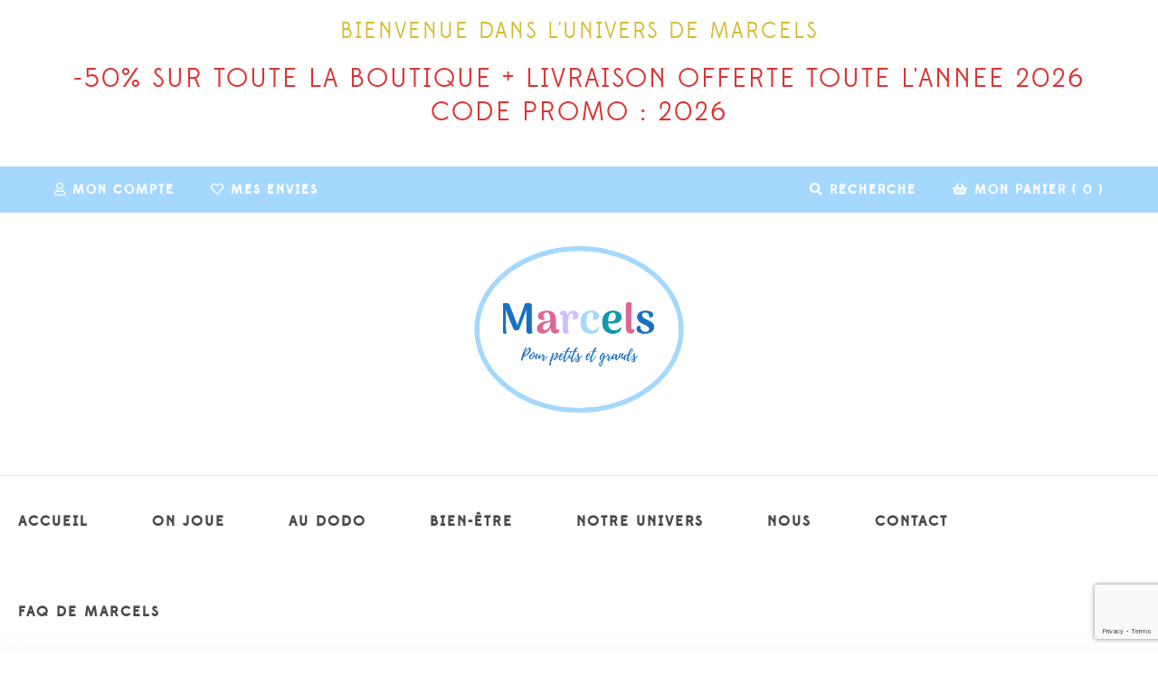

--- FILE ---
content_type: text/html; charset=UTF-8
request_url: https://www.marcels.fr/portfolio/first-portfolio/
body_size: 14139
content:
<!DOCTYPE html>
<html lang="fr-FR">
<head>
<meta charset="UTF-8">
<meta name="viewport" content="width=device-width, initial-scale=1">
<link rel="profile" href="http://gmpg.org/xfn/11">

<meta name='robots' content='index, follow, max-image-preview:large, max-snippet:-1, max-video-preview:-1' />
<script>window._wca = window._wca || [];</script>

	<!-- This site is optimized with the Yoast SEO plugin v26.8 - https://yoast.com/product/yoast-seo-wordpress/ -->
	<title>First portfolio - Marcels</title>
	<link rel="canonical" href="https://www.marcels.fr/portfolio/first-portfolio/" />
	<meta name="twitter:card" content="summary_large_image" />
	<meta name="twitter:title" content="First portfolio - Marcels" />
	<script type="application/ld+json" class="yoast-schema-graph">{"@context":"https://schema.org","@graph":[{"@type":"WebPage","@id":"https://www.marcels.fr/portfolio/first-portfolio/","url":"https://www.marcels.fr/portfolio/first-portfolio/","name":"First portfolio - Marcels","isPartOf":{"@id":"https://www.marcels.fr/#website"},"datePublished":"2018-09-27T07:50:33+00:00","breadcrumb":{"@id":"https://www.marcels.fr/portfolio/first-portfolio/#breadcrumb"},"inLanguage":"fr-FR","potentialAction":[{"@type":"ReadAction","target":["https://www.marcels.fr/portfolio/first-portfolio/"]}]},{"@type":"BreadcrumbList","@id":"https://www.marcels.fr/portfolio/first-portfolio/#breadcrumb","itemListElement":[{"@type":"ListItem","position":1,"name":"Accueil","item":"https://www.marcels.fr/"},{"@type":"ListItem","position":2,"name":"First portfolio"}]},{"@type":"WebSite","@id":"https://www.marcels.fr/#website","url":"https://www.marcels.fr/","name":"Marcels","description":"Pour petits et grands","publisher":{"@id":"https://www.marcels.fr/#organization"},"potentialAction":[{"@type":"SearchAction","target":{"@type":"EntryPoint","urlTemplate":"https://www.marcels.fr/?s={search_term_string}"},"query-input":{"@type":"PropertyValueSpecification","valueRequired":true,"valueName":"search_term_string"}}],"inLanguage":"fr-FR"},{"@type":"Organization","@id":"https://www.marcels.fr/#organization","name":"Marcels","url":"https://www.marcels.fr/","logo":{"@type":"ImageObject","inLanguage":"fr-FR","@id":"https://www.marcels.fr/#/schema/logo/image/","url":"https://www.marcels.fr/wp-content/uploads/2022/08/Marcels-VF1.png","contentUrl":"https://www.marcels.fr/wp-content/uploads/2022/08/Marcels-VF1.png","width":500,"height":500,"caption":"Marcels"},"image":{"@id":"https://www.marcels.fr/#/schema/logo/image/"},"sameAs":["https://www.facebook.com/Marcels.fr/","https://www.instagram.com/univers_de_marcels/"]}]}</script>
	<!-- / Yoast SEO plugin. -->


<link rel='dns-prefetch' href='//stats.wp.com' />
<link rel='dns-prefetch' href='//fonts.googleapis.com' />
<link rel="alternate" type="application/rss+xml" title="Marcels &raquo; Flux" href="https://www.marcels.fr/feed/" />
<link rel="alternate" type="application/rss+xml" title="Marcels &raquo; Flux des commentaires" href="https://www.marcels.fr/comments/feed/" />
<link rel="alternate" type="application/rss+xml" title="Marcels &raquo; First portfolio Flux des commentaires" href="https://www.marcels.fr/portfolio/first-portfolio/feed/" />
<link rel="alternate" title="oEmbed (JSON)" type="application/json+oembed" href="https://www.marcels.fr/wp-json/oembed/1.0/embed?url=https%3A%2F%2Fwww.marcels.fr%2Fportfolio%2Ffirst-portfolio%2F" />
<link rel="alternate" title="oEmbed (XML)" type="text/xml+oembed" href="https://www.marcels.fr/wp-json/oembed/1.0/embed?url=https%3A%2F%2Fwww.marcels.fr%2Fportfolio%2Ffirst-portfolio%2F&#038;format=xml" />
<style id='wp-img-auto-sizes-contain-inline-css' type='text/css'>
img:is([sizes=auto i],[sizes^="auto," i]){contain-intrinsic-size:3000px 1500px}
/*# sourceURL=wp-img-auto-sizes-contain-inline-css */
</style>
<link rel='stylesheet' id='wcmultishipping-checkout-pickup-points-block-css' href='https://www.marcels.fr/wp-content/plugins/wc-multishipping/inc/woocommerce_block/style-index.css?ver=0.1.0'  media='all' />
<link rel='stylesheet' id='wcmultishipping-blocks-integration-css' href='https://www.marcels.fr/wp-content/plugins/wc-multishipping/inc/woocommerce_block/style-index.css?ver=0.1.0'  media='all' />
<style id='wp-emoji-styles-inline-css' type='text/css'>

	img.wp-smiley, img.emoji {
		display: inline !important;
		border: none !important;
		box-shadow: none !important;
		height: 1em !important;
		width: 1em !important;
		margin: 0 0.07em !important;
		vertical-align: -0.1em !important;
		background: none !important;
		padding: 0 !important;
	}
/*# sourceURL=wp-emoji-styles-inline-css */
</style>
<link rel='stylesheet' id='wp-block-library-css' href='https://www.marcels.fr/wp-includes/css/dist/block-library/style.min.css?ver=6.9'  media='all' />
<style id='global-styles-inline-css' type='text/css'>
:root{--wp--preset--aspect-ratio--square: 1;--wp--preset--aspect-ratio--4-3: 4/3;--wp--preset--aspect-ratio--3-4: 3/4;--wp--preset--aspect-ratio--3-2: 3/2;--wp--preset--aspect-ratio--2-3: 2/3;--wp--preset--aspect-ratio--16-9: 16/9;--wp--preset--aspect-ratio--9-16: 9/16;--wp--preset--color--black: #000000;--wp--preset--color--cyan-bluish-gray: #abb8c3;--wp--preset--color--white: #ffffff;--wp--preset--color--pale-pink: #f78da7;--wp--preset--color--vivid-red: #cf2e2e;--wp--preset--color--luminous-vivid-orange: #ff6900;--wp--preset--color--luminous-vivid-amber: #fcb900;--wp--preset--color--light-green-cyan: #7bdcb5;--wp--preset--color--vivid-green-cyan: #00d084;--wp--preset--color--pale-cyan-blue: #8ed1fc;--wp--preset--color--vivid-cyan-blue: #0693e3;--wp--preset--color--vivid-purple: #9b51e0;--wp--preset--gradient--vivid-cyan-blue-to-vivid-purple: linear-gradient(135deg,rgb(6,147,227) 0%,rgb(155,81,224) 100%);--wp--preset--gradient--light-green-cyan-to-vivid-green-cyan: linear-gradient(135deg,rgb(122,220,180) 0%,rgb(0,208,130) 100%);--wp--preset--gradient--luminous-vivid-amber-to-luminous-vivid-orange: linear-gradient(135deg,rgb(252,185,0) 0%,rgb(255,105,0) 100%);--wp--preset--gradient--luminous-vivid-orange-to-vivid-red: linear-gradient(135deg,rgb(255,105,0) 0%,rgb(207,46,46) 100%);--wp--preset--gradient--very-light-gray-to-cyan-bluish-gray: linear-gradient(135deg,rgb(238,238,238) 0%,rgb(169,184,195) 100%);--wp--preset--gradient--cool-to-warm-spectrum: linear-gradient(135deg,rgb(74,234,220) 0%,rgb(151,120,209) 20%,rgb(207,42,186) 40%,rgb(238,44,130) 60%,rgb(251,105,98) 80%,rgb(254,248,76) 100%);--wp--preset--gradient--blush-light-purple: linear-gradient(135deg,rgb(255,206,236) 0%,rgb(152,150,240) 100%);--wp--preset--gradient--blush-bordeaux: linear-gradient(135deg,rgb(254,205,165) 0%,rgb(254,45,45) 50%,rgb(107,0,62) 100%);--wp--preset--gradient--luminous-dusk: linear-gradient(135deg,rgb(255,203,112) 0%,rgb(199,81,192) 50%,rgb(65,88,208) 100%);--wp--preset--gradient--pale-ocean: linear-gradient(135deg,rgb(255,245,203) 0%,rgb(182,227,212) 50%,rgb(51,167,181) 100%);--wp--preset--gradient--electric-grass: linear-gradient(135deg,rgb(202,248,128) 0%,rgb(113,206,126) 100%);--wp--preset--gradient--midnight: linear-gradient(135deg,rgb(2,3,129) 0%,rgb(40,116,252) 100%);--wp--preset--font-size--small: 13px;--wp--preset--font-size--medium: 20px;--wp--preset--font-size--large: 36px;--wp--preset--font-size--x-large: 42px;--wp--preset--spacing--20: 0.44rem;--wp--preset--spacing--30: 0.67rem;--wp--preset--spacing--40: 1rem;--wp--preset--spacing--50: 1.5rem;--wp--preset--spacing--60: 2.25rem;--wp--preset--spacing--70: 3.38rem;--wp--preset--spacing--80: 5.06rem;--wp--preset--shadow--natural: 6px 6px 9px rgba(0, 0, 0, 0.2);--wp--preset--shadow--deep: 12px 12px 50px rgba(0, 0, 0, 0.4);--wp--preset--shadow--sharp: 6px 6px 0px rgba(0, 0, 0, 0.2);--wp--preset--shadow--outlined: 6px 6px 0px -3px rgb(255, 255, 255), 6px 6px rgb(0, 0, 0);--wp--preset--shadow--crisp: 6px 6px 0px rgb(0, 0, 0);}:where(.is-layout-flex){gap: 0.5em;}:where(.is-layout-grid){gap: 0.5em;}body .is-layout-flex{display: flex;}.is-layout-flex{flex-wrap: wrap;align-items: center;}.is-layout-flex > :is(*, div){margin: 0;}body .is-layout-grid{display: grid;}.is-layout-grid > :is(*, div){margin: 0;}:where(.wp-block-columns.is-layout-flex){gap: 2em;}:where(.wp-block-columns.is-layout-grid){gap: 2em;}:where(.wp-block-post-template.is-layout-flex){gap: 1.25em;}:where(.wp-block-post-template.is-layout-grid){gap: 1.25em;}.has-black-color{color: var(--wp--preset--color--black) !important;}.has-cyan-bluish-gray-color{color: var(--wp--preset--color--cyan-bluish-gray) !important;}.has-white-color{color: var(--wp--preset--color--white) !important;}.has-pale-pink-color{color: var(--wp--preset--color--pale-pink) !important;}.has-vivid-red-color{color: var(--wp--preset--color--vivid-red) !important;}.has-luminous-vivid-orange-color{color: var(--wp--preset--color--luminous-vivid-orange) !important;}.has-luminous-vivid-amber-color{color: var(--wp--preset--color--luminous-vivid-amber) !important;}.has-light-green-cyan-color{color: var(--wp--preset--color--light-green-cyan) !important;}.has-vivid-green-cyan-color{color: var(--wp--preset--color--vivid-green-cyan) !important;}.has-pale-cyan-blue-color{color: var(--wp--preset--color--pale-cyan-blue) !important;}.has-vivid-cyan-blue-color{color: var(--wp--preset--color--vivid-cyan-blue) !important;}.has-vivid-purple-color{color: var(--wp--preset--color--vivid-purple) !important;}.has-black-background-color{background-color: var(--wp--preset--color--black) !important;}.has-cyan-bluish-gray-background-color{background-color: var(--wp--preset--color--cyan-bluish-gray) !important;}.has-white-background-color{background-color: var(--wp--preset--color--white) !important;}.has-pale-pink-background-color{background-color: var(--wp--preset--color--pale-pink) !important;}.has-vivid-red-background-color{background-color: var(--wp--preset--color--vivid-red) !important;}.has-luminous-vivid-orange-background-color{background-color: var(--wp--preset--color--luminous-vivid-orange) !important;}.has-luminous-vivid-amber-background-color{background-color: var(--wp--preset--color--luminous-vivid-amber) !important;}.has-light-green-cyan-background-color{background-color: var(--wp--preset--color--light-green-cyan) !important;}.has-vivid-green-cyan-background-color{background-color: var(--wp--preset--color--vivid-green-cyan) !important;}.has-pale-cyan-blue-background-color{background-color: var(--wp--preset--color--pale-cyan-blue) !important;}.has-vivid-cyan-blue-background-color{background-color: var(--wp--preset--color--vivid-cyan-blue) !important;}.has-vivid-purple-background-color{background-color: var(--wp--preset--color--vivid-purple) !important;}.has-black-border-color{border-color: var(--wp--preset--color--black) !important;}.has-cyan-bluish-gray-border-color{border-color: var(--wp--preset--color--cyan-bluish-gray) !important;}.has-white-border-color{border-color: var(--wp--preset--color--white) !important;}.has-pale-pink-border-color{border-color: var(--wp--preset--color--pale-pink) !important;}.has-vivid-red-border-color{border-color: var(--wp--preset--color--vivid-red) !important;}.has-luminous-vivid-orange-border-color{border-color: var(--wp--preset--color--luminous-vivid-orange) !important;}.has-luminous-vivid-amber-border-color{border-color: var(--wp--preset--color--luminous-vivid-amber) !important;}.has-light-green-cyan-border-color{border-color: var(--wp--preset--color--light-green-cyan) !important;}.has-vivid-green-cyan-border-color{border-color: var(--wp--preset--color--vivid-green-cyan) !important;}.has-pale-cyan-blue-border-color{border-color: var(--wp--preset--color--pale-cyan-blue) !important;}.has-vivid-cyan-blue-border-color{border-color: var(--wp--preset--color--vivid-cyan-blue) !important;}.has-vivid-purple-border-color{border-color: var(--wp--preset--color--vivid-purple) !important;}.has-vivid-cyan-blue-to-vivid-purple-gradient-background{background: var(--wp--preset--gradient--vivid-cyan-blue-to-vivid-purple) !important;}.has-light-green-cyan-to-vivid-green-cyan-gradient-background{background: var(--wp--preset--gradient--light-green-cyan-to-vivid-green-cyan) !important;}.has-luminous-vivid-amber-to-luminous-vivid-orange-gradient-background{background: var(--wp--preset--gradient--luminous-vivid-amber-to-luminous-vivid-orange) !important;}.has-luminous-vivid-orange-to-vivid-red-gradient-background{background: var(--wp--preset--gradient--luminous-vivid-orange-to-vivid-red) !important;}.has-very-light-gray-to-cyan-bluish-gray-gradient-background{background: var(--wp--preset--gradient--very-light-gray-to-cyan-bluish-gray) !important;}.has-cool-to-warm-spectrum-gradient-background{background: var(--wp--preset--gradient--cool-to-warm-spectrum) !important;}.has-blush-light-purple-gradient-background{background: var(--wp--preset--gradient--blush-light-purple) !important;}.has-blush-bordeaux-gradient-background{background: var(--wp--preset--gradient--blush-bordeaux) !important;}.has-luminous-dusk-gradient-background{background: var(--wp--preset--gradient--luminous-dusk) !important;}.has-pale-ocean-gradient-background{background: var(--wp--preset--gradient--pale-ocean) !important;}.has-electric-grass-gradient-background{background: var(--wp--preset--gradient--electric-grass) !important;}.has-midnight-gradient-background{background: var(--wp--preset--gradient--midnight) !important;}.has-small-font-size{font-size: var(--wp--preset--font-size--small) !important;}.has-medium-font-size{font-size: var(--wp--preset--font-size--medium) !important;}.has-large-font-size{font-size: var(--wp--preset--font-size--large) !important;}.has-x-large-font-size{font-size: var(--wp--preset--font-size--x-large) !important;}
/*# sourceURL=global-styles-inline-css */
</style>

<style id='classic-theme-styles-inline-css' type='text/css'>
/*! This file is auto-generated */
.wp-block-button__link{color:#fff;background-color:#32373c;border-radius:9999px;box-shadow:none;text-decoration:none;padding:calc(.667em + 2px) calc(1.333em + 2px);font-size:1.125em}.wp-block-file__button{background:#32373c;color:#fff;text-decoration:none}
/*# sourceURL=/wp-includes/css/classic-themes.min.css */
</style>
<link rel='stylesheet' id='contact-form-7-css' href='https://www.marcels.fr/wp-content/plugins/contact-form-7/includes/css/styles.css?ver=6.1.4'  media='all' />
<link rel='stylesheet' id='tgwc-google-font-css' href='https://www.marcels.fr/wp-content/uploads/customize-my-account-page-for-woocommerce/font/font.css?ver=1663944624'  media='all' />
<link rel='stylesheet' id='wpsm_ac-font-awesome-front-css' href='https://www.marcels.fr/wp-content/plugins/responsive-accordion-and-collapse/css/font-awesome/css/font-awesome.min.css?ver=6.9'  media='all' />
<link rel='stylesheet' id='wpsm_ac_bootstrap-front-css' href='https://www.marcels.fr/wp-content/plugins/responsive-accordion-and-collapse/css/bootstrap-front.css?ver=6.9'  media='all' />
<style id='woocommerce-inline-inline-css' type='text/css'>
.woocommerce form .form-row .required { visibility: visible; }
/*# sourceURL=woocommerce-inline-inline-css */
</style>
<link rel='stylesheet' id='wpml-legacy-horizontal-list-0-css' href='https://www.marcels.fr/wp-content/plugins/sitepress-multilingual-cms/templates/language-switchers/legacy-list-horizontal/style.min.css?ver=1'  media='all' />
<style id='wpml-legacy-horizontal-list-0-inline-css' type='text/css'>
.wpml-ls-statics-footer a, .wpml-ls-statics-footer .wpml-ls-sub-menu a, .wpml-ls-statics-footer .wpml-ls-sub-menu a:link, .wpml-ls-statics-footer li:not(.wpml-ls-current-language) .wpml-ls-link, .wpml-ls-statics-footer li:not(.wpml-ls-current-language) .wpml-ls-link:link {color:#444444;background-color:#ffffff;}.wpml-ls-statics-footer .wpml-ls-sub-menu a:hover,.wpml-ls-statics-footer .wpml-ls-sub-menu a:focus, .wpml-ls-statics-footer .wpml-ls-sub-menu a:link:hover, .wpml-ls-statics-footer .wpml-ls-sub-menu a:link:focus {color:#000000;background-color:#eeeeee;}.wpml-ls-statics-footer .wpml-ls-current-language > a {color:#444444;background-color:#ffffff;}.wpml-ls-statics-footer .wpml-ls-current-language:hover>a, .wpml-ls-statics-footer .wpml-ls-current-language>a:focus {color:#000000;background-color:#eeeeee;}
/*# sourceURL=wpml-legacy-horizontal-list-0-inline-css */
</style>
<link rel='stylesheet' id='slick-css' href='https://www.marcels.fr/wp-content/plugins/woo-smart-quick-view/assets/libs/slick/slick.css?ver=6.9'  media='all' />
<link rel='stylesheet' id='perfect-scrollbar-css' href='https://www.marcels.fr/wp-content/plugins/woo-smart-quick-view/assets/libs/perfect-scrollbar/css/perfect-scrollbar.min.css?ver=6.9'  media='all' />
<link rel='stylesheet' id='perfect-scrollbar-wpc-css' href='https://www.marcels.fr/wp-content/plugins/woo-smart-quick-view/assets/libs/perfect-scrollbar/css/custom-theme.css?ver=6.9'  media='all' />
<link rel='stylesheet' id='magnific-popup-css' href='https://www.marcels.fr/wp-content/plugins/woo-smart-quick-view/assets/libs/magnific-popup/magnific-popup.css?ver=6.9'  media='all' />
<link rel='stylesheet' id='woosq-feather-css' href='https://www.marcels.fr/wp-content/plugins/woo-smart-quick-view/assets/libs/feather/feather.css?ver=6.9'  media='all' />
<link rel='stylesheet' id='woosq-frontend-css' href='https://www.marcels.fr/wp-content/plugins/woo-smart-quick-view/assets/css/frontend.css?ver=4.2.8'  media='all' />
<link rel='stylesheet' id='woosw-icons-css' href='https://www.marcels.fr/wp-content/plugins/woo-smart-wishlist/assets/css/icons.css?ver=5.0.8'  media='all' />
<link rel='stylesheet' id='woosw-frontend-css' href='https://www.marcels.fr/wp-content/plugins/woo-smart-wishlist/assets/css/frontend.css?ver=5.0.8'  media='all' />
<style id='woosw-frontend-inline-css' type='text/css'>
.woosw-popup .woosw-popup-inner .woosw-popup-content .woosw-popup-content-bot .woosw-notice { background-color: #5fbd74; } .woosw-popup .woosw-popup-inner .woosw-popup-content .woosw-popup-content-bot .woosw-popup-content-bot-inner a:hover { color: #5fbd74; border-color: #5fbd74; } 
/*# sourceURL=woosw-frontend-inline-css */
</style>
<link rel='stylesheet' id='melokids-fonts-css' href='//fonts.googleapis.com/css?family=Lato%3A400%2C400i%7CRoboto%3A400%2C400i&#038;ver=1.0.7'  media='all' />
<link rel='stylesheet' id='animate-css-css' href='https://www.marcels.fr/wp-content/plugins/ef4-framework/assets2/plugins/animate-css/animate.min.css?ver=6.9'  media='all' />
<link property="stylesheet" rel='stylesheet' id='vc_pageable_owl-carousel-css-css' href='https://www.marcels.fr/wp-content/plugins/js_composer/assets/lib/owl-carousel2-dist/assets/owl.min.css?ver=6.8.0'  media='all' />
<link rel='stylesheet' id='font-edmondsans-css' href='https://www.marcels.fr/wp-content/themes/melokids/assets/fonts/edmondsans/font-edmondsans.css?ver=1.0.7'  media='all' />
<link rel='stylesheet' id='font-awesome-css' href='https://www.marcels.fr/wp-content/themes/melokids/assets/css/fontawesome5/css/fontawesome.css?ver=5.1.0'  media='all' />
<link rel='stylesheet' id='font-awesome5-all-css' href='https://www.marcels.fr/wp-content/themes/melokids/assets/css/fontawesome5/css/all.css?ver=5.1.0'  media='all' />
<link rel='stylesheet' id='font-awesome5-brand-css' href='https://www.marcels.fr/wp-content/themes/melokids/assets/css/fontawesome5/css/brands.css?ver=5.1.0'  media='all' />
<link rel='stylesheet' id='font-awesome5-light-css' href='https://www.marcels.fr/wp-content/themes/melokids/assets/css/fontawesome5/css/light.css?ver=5.1.0'  media='all' />
<link rel='stylesheet' id='font-awesome5-regular-css' href='https://www.marcels.fr/wp-content/themes/melokids/assets/css/fontawesome5/css/regular.css?ver=5.1.0'  media='all' />
<link rel='stylesheet' id='font-awesome5-solid-css' href='https://www.marcels.fr/wp-content/themes/melokids/assets/css/fontawesome5/css/solid.css?ver=5.1.0'  media='all' />
<link rel='stylesheet' id='font-awesome5-svg-with-js-css' href='https://www.marcels.fr/wp-content/themes/melokids/assets/css/fontawesome5/css/svg-with-js.css?ver=5.1.0'  media='all' />
<link rel='stylesheet' id='font-awesome5-v4-shims-css' href='https://www.marcels.fr/wp-content/themes/melokids/assets/css/fontawesome5/css/v4-shims.css?ver=5.1.0'  media='all' />
<link rel='stylesheet' id='melokids-css' href='https://www.marcels.fr/wp-content/themes/melokids/assets/css/melokids.css?ver=1.0.7'  media='all' />
<link rel='stylesheet' id='redux-google-fonts-theme_options-css' href='https://fonts.googleapis.com/css?family=Arima+Madurai%3A100%2C200%2C300%2C400%2C500%2C700%2C800%2C900&#038;ver=1669278687'  media='all' />
<link rel='stylesheet' id='sib-front-css-css' href='https://www.marcels.fr/wp-content/plugins/mailin/css/mailin-front.css?ver=6.9'  media='all' />
<script type="text/template" id="tmpl-variation-template">
	<div class="woocommerce-variation-description">{{{ data.variation.variation_description }}}</div>
	<div class="woocommerce-variation-price">{{{ data.variation.price_html }}}</div>
	<div class="woocommerce-variation-availability">{{{ data.variation.availability_html }}}</div>
</script>
<script type="text/template" id="tmpl-unavailable-variation-template">
	<p role="alert">Désolé, ce produit n&rsquo;est pas disponible. Veuillez choisir une combinaison différente.</p>
</script>
<script type="text/javascript" id="wpml-cookie-js-extra">
/* <![CDATA[ */
var wpml_cookies = {"wp-wpml_current_language":{"value":"fr","expires":1,"path":"/"}};
var wpml_cookies = {"wp-wpml_current_language":{"value":"fr","expires":1,"path":"/"}};
//# sourceURL=wpml-cookie-js-extra
/* ]]> */
</script>
<script  src="https://www.marcels.fr/wp-content/plugins/sitepress-multilingual-cms/res/js/cookies/language-cookie.js?ver=476000" id="wpml-cookie-js" defer="defer" data-wp-strategy="defer"></script>
<script  src="https://www.marcels.fr/wp-includes/js/jquery/jquery.min.js?ver=3.7.1" id="jquery-core-js"></script>
<script  src="https://www.marcels.fr/wp-includes/js/jquery/jquery-migrate.min.js?ver=3.4.1" id="jquery-migrate-js"></script>
<script  src="https://www.marcels.fr/wp-content/plugins/woocommerce/assets/js/jquery-blockui/jquery.blockUI.min.js?ver=2.7.0-wc.10.4.3" id="wc-jquery-blockui-js" data-wp-strategy="defer"></script>
<script  src="https://www.marcels.fr/wp-content/plugins/woocommerce/assets/js/js-cookie/js.cookie.min.js?ver=2.1.4-wc.10.4.3" id="wc-js-cookie-js" data-wp-strategy="defer"></script>
<script type="text/javascript" id="woocommerce-js-extra">
/* <![CDATA[ */
var woocommerce_params = {"ajax_url":"/wp-admin/admin-ajax.php","wc_ajax_url":"/?wc-ajax=%%endpoint%%","i18n_password_show":"Afficher le mot de passe","i18n_password_hide":"Masquer le mot de passe"};
//# sourceURL=woocommerce-js-extra
/* ]]> */
</script>
<script  src="https://www.marcels.fr/wp-content/plugins/woocommerce/assets/js/frontend/woocommerce.min.js?ver=10.4.3" id="woocommerce-js" defer="defer" data-wp-strategy="defer"></script>
<script  src="https://www.marcels.fr/wp-includes/js/underscore.min.js?ver=1.13.7" id="underscore-js"></script>
<script type="text/javascript" id="wp-util-js-extra">
/* <![CDATA[ */
var _wpUtilSettings = {"ajax":{"url":"/wp-admin/admin-ajax.php"}};
//# sourceURL=wp-util-js-extra
/* ]]> */
</script>
<script  src="https://www.marcels.fr/wp-includes/js/wp-util.min.js?ver=6.9" id="wp-util-js"></script>
<script  src="https://stats.wp.com/s-202605.js" id="woocommerce-analytics-js" defer="defer" data-wp-strategy="defer"></script>
<script type="text/javascript" id="wc-cart-fragments-js-extra">
/* <![CDATA[ */
var wc_cart_fragments_params = {"ajax_url":"/wp-admin/admin-ajax.php","wc_ajax_url":"/?wc-ajax=%%endpoint%%","cart_hash_key":"wc_cart_hash_26859a433a658175189d37d8af64a536","fragment_name":"wc_fragments_26859a433a658175189d37d8af64a536","request_timeout":"5000"};
//# sourceURL=wc-cart-fragments-js-extra
/* ]]> */
</script>
<script  src="https://www.marcels.fr/wp-content/plugins/woocommerce/assets/js/frontend/cart-fragments.min.js?ver=10.4.3" id="wc-cart-fragments-js" defer="defer" data-wp-strategy="defer"></script>
<script  src="https://www.marcels.fr/wp-content/themes/melokids/assets/js/sharethis.js?ver=1.0.7" id="sharethis-js"></script>
<script  src="https://www.marcels.fr/wp-content/plugins/woocommerce/assets/js/select2/select2.full.min.js?ver=4.0.3-wc.10.4.3" id="wc-select2-js" defer="defer" data-wp-strategy="defer"></script>
<script type="text/javascript" id="sib-front-js-js-extra">
/* <![CDATA[ */
var sibErrMsg = {"invalidMail":"Veuillez entrer une adresse e-mail valide.","requiredField":"Veuillez compl\u00e9ter les champs obligatoires.","invalidDateFormat":"Veuillez entrer une date valide.","invalidSMSFormat":"Veuillez entrer une num\u00e9ro de t\u00e9l\u00e9phone valide."};
var ajax_sib_front_object = {"ajax_url":"https://www.marcels.fr/wp-admin/admin-ajax.php","ajax_nonce":"a9b2e5678c","flag_url":"https://www.marcels.fr/wp-content/plugins/mailin/img/flags/"};
//# sourceURL=sib-front-js-js-extra
/* ]]> */
</script>
<script  src="https://www.marcels.fr/wp-content/plugins/mailin/js/mailin-front.js?ver=1769624450" id="sib-front-js-js"></script>
<link rel="https://api.w.org/" href="https://www.marcels.fr/wp-json/" /><link rel="EditURI" type="application/rsd+xml" title="RSD" href="https://www.marcels.fr/xmlrpc.php?rsd" />
<meta name="generator" content="WordPress 6.9" />
<meta name="generator" content="WooCommerce 10.4.3" />
<link rel='shortlink' href='https://www.marcels.fr/?p=547' />
<meta name="generator" content="WPML ver:4.7.6 stt:1,4;" />

		<!-- GA Google Analytics @ https://m0n.co/ga -->
		<script async src="https://www.googletagmanager.com/gtag/js?id=UA-250100200-1"></script>
		<script>
			window.dataLayer = window.dataLayer || [];
			function gtag(){dataLayer.push(arguments);}
			gtag('js', new Date());
			gtag('config', 'UA-250100200-1');
		</script>

		<style>img#wpstats{display:none}</style>
			<noscript><style>.woocommerce-product-gallery{ opacity: 1 !important; }</style></noscript>
	<script type="text/javascript" src="https://cdn.brevo.com/js/sdk-loader.js" async></script><script type="text/javascript">
            window.Brevo = window.Brevo || [];
            window.Brevo.push(["init", {
                client_key: "52mk06ydv2yzqhqtydqfagyi",
                email_id: "",
                push: {
                    customDomain: "https://www.marcels.fr\/wp-content\/plugins\/woocommerce-sendinblue-newsletter-subscription\/"
                }
            }]);
        </script><meta name="generator" content="Powered by WPBakery Page Builder - drag and drop page builder for WordPress."/>
<meta name="generator" content="Powered by Slider Revolution 6.7.34 - responsive, Mobile-Friendly Slider Plugin for WordPress with comfortable drag and drop interface." />
<link rel="icon" href="https://www.marcels.fr/wp-content/uploads/2022/08/cropped-Marcels-VF1-32x32.png" sizes="32x32" />
<link rel="icon" href="https://www.marcels.fr/wp-content/uploads/2022/08/cropped-Marcels-VF1-192x192.png" sizes="192x192" />
<link rel="apple-touch-icon" href="https://www.marcels.fr/wp-content/uploads/2022/08/cropped-Marcels-VF1-180x180.png" />
<meta name="msapplication-TileImage" content="https://www.marcels.fr/wp-content/uploads/2022/08/cropped-Marcels-VF1-270x270.png" />
<script data-jetpack-boost="ignore">function setREVStartSize(e){
			//window.requestAnimationFrame(function() {
				window.RSIW = window.RSIW===undefined ? window.innerWidth : window.RSIW;
				window.RSIH = window.RSIH===undefined ? window.innerHeight : window.RSIH;
				try {
					var pw = document.getElementById(e.c).parentNode.offsetWidth,
						newh;
					pw = pw===0 || isNaN(pw) || (e.l=="fullwidth" || e.layout=="fullwidth") ? window.RSIW : pw;
					e.tabw = e.tabw===undefined ? 0 : parseInt(e.tabw);
					e.thumbw = e.thumbw===undefined ? 0 : parseInt(e.thumbw);
					e.tabh = e.tabh===undefined ? 0 : parseInt(e.tabh);
					e.thumbh = e.thumbh===undefined ? 0 : parseInt(e.thumbh);
					e.tabhide = e.tabhide===undefined ? 0 : parseInt(e.tabhide);
					e.thumbhide = e.thumbhide===undefined ? 0 : parseInt(e.thumbhide);
					e.mh = e.mh===undefined || e.mh=="" || e.mh==="auto" ? 0 : parseInt(e.mh,0);
					if(e.layout==="fullscreen" || e.l==="fullscreen")
						newh = Math.max(e.mh,window.RSIH);
					else{
						e.gw = Array.isArray(e.gw) ? e.gw : [e.gw];
						for (var i in e.rl) if (e.gw[i]===undefined || e.gw[i]===0) e.gw[i] = e.gw[i-1];
						e.gh = e.el===undefined || e.el==="" || (Array.isArray(e.el) && e.el.length==0)? e.gh : e.el;
						e.gh = Array.isArray(e.gh) ? e.gh : [e.gh];
						for (var i in e.rl) if (e.gh[i]===undefined || e.gh[i]===0) e.gh[i] = e.gh[i-1];
											
						var nl = new Array(e.rl.length),
							ix = 0,
							sl;
						e.tabw = e.tabhide>=pw ? 0 : e.tabw;
						e.thumbw = e.thumbhide>=pw ? 0 : e.thumbw;
						e.tabh = e.tabhide>=pw ? 0 : e.tabh;
						e.thumbh = e.thumbhide>=pw ? 0 : e.thumbh;
						for (var i in e.rl) nl[i] = e.rl[i]<window.RSIW ? 0 : e.rl[i];
						sl = nl[0];
						for (var i in nl) if (sl>nl[i] && nl[i]>0) { sl = nl[i]; ix=i;}
						var m = pw>(e.gw[ix]+e.tabw+e.thumbw) ? 1 : (pw-(e.tabw+e.thumbw)) / (e.gw[ix]);
						newh =  (e.gh[ix] * m) + (e.tabh + e.thumbh);
					}
					var el = document.getElementById(e.c);
					if (el!==null && el) el.style.height = newh+"px";
					el = document.getElementById(e.c+"_wrapper");
					if (el!==null && el) {
						el.style.height = newh+"px";
						el.style.display = "block";
					}
				} catch(e){
					console.log("Failure at Presize of Slider:" + e)
				}
			//});
		  };</script>
		<style type="text/css" id="wp-custom-css">
			.single-product .zk-page-title-wrapper {
    display: none;
}

.single-product .zk-wc-img-summary
{
    margin-top: 75px;
}

.single-product .product_meta {
    display: none;
}
.woocommerce-shipping-methods input[type="radio"] {
  z-index: -1 !important;
}

.fa-tiktok:before{
content:'';
background:url(https://api.iconify.design/fa-brands/tiktok.svg?color=white);
display:inline-block;
width:20px;
background-size:20px 20px;
height:20px;
}

		</style>
		<style title="dynamic-css" class="options-output">body{font-family:"Arima Madurai";font-weight:700;font-style:normal;}h1, .h1, h1 a, .h1 a{font-family:"Arima Madurai";font-weight:normal;font-style:normal;}h2, .h2, h2 a, .h2 a{font-family:"Arima Madurai";font-weight:normal;font-style:normal;}h3, .h3, h3 a, .h3 a{font-family:"Arima Madurai";font-weight:normal;font-style:normal;}h4, .h4, h4 a, .h4 a{font-family:"Arima Madurai";font-weight:normal;font-style:normal;}h5, .h5, h5 a, .h5 a{font-family:"Arima Madurai";font-weight:normal;font-style:normal;}h6, .h6, h6 a, .h6 a{font-family:"Arima Madurai";font-weight:normal;font-style:normal;}</style><noscript><style> .wpb_animate_when_almost_visible { opacity: 1; }</style></noscript><link rel='stylesheet' id='wc-blocks-style-css' href='https://www.marcels.fr/wp-content/plugins/woocommerce/assets/client/blocks/wc-blocks.css?ver=wc-10.4.3'  media='all' />
<link rel='stylesheet' id='js_composer_front-css' href='https://www.marcels.fr/wp-content/plugins/js_composer/assets/css/js_composer.min.css?ver=6.8.0'  media='all' />
<link rel='stylesheet' id='vc_font_awesome_5_shims-css' href='https://www.marcels.fr/wp-content/plugins/js_composer/assets/lib/bower/font-awesome/css/v4-shims.min.css?ver=6.8.0'  media='all' />
<link rel='stylesheet' id='vc_font_awesome_5-css' href='https://www.marcels.fr/wp-content/plugins/js_composer/assets/lib/bower/font-awesome/css/all.min.css?ver=6.8.0'  media='all' />
<link rel='stylesheet' id='ef4-front-css' href='https://www.marcels.fr/wp-content/plugins/ef4-framework/assets2/css/public.css?ver=6.9'  media='all' />
<link rel='stylesheet' id='rs-plugin-settings-css' href='//www.marcels.fr/wp-content/plugins/revslider/sr6/assets/css/rs6.css?ver=6.7.34'  media='all' />
<style id='rs-plugin-settings-inline-css' type='text/css'>
#rs-demo-id {}
/*# sourceURL=rs-plugin-settings-inline-css */
</style>
</head>

<body class="wp-singular portfolio-template-default single single-portfolio postid-547 wp-theme-melokids theme-melokids woocommerce-no-js melokids zk-body body-header-3 comment-open wpb-js-composer js-comp-ver-6.8.0 vc_responsive tgwc-woocommerce-customize-my-account">
			<div id="zk-page" class="zk-page header-3"><div id="zk-header-banner" class=""><div class="container"><div class="vc_row wpb_row vc_row-fluid vs-default hs-default"><div class="wpb_column vc_column_container col-md-12"><div class="vc_column-inner"><div class="wpb_wrapper"><div class="zk-heading layout2 text-center"><h3 class="heading" style="color: #d6ba31;letter-spacing:2PX"><span class="style1 ">BIENVENUE DANS L&#039;UNIVERS DE MARCELS</span> </h3><h2 class="sub-heading" style="color: #37a031;letter-spacing:2px"><span class="style1 custom" style="color:#dd3333"> -50% SUR TOUTE LA BOUTIQUE + LIVRAISON OFFERTE TOUTE L&#039;ANNEE 2026
CODE PROMO : 2026</span> </h2></div><div class="zk-heading layout2 text-center"></div></div></div></div></div>
</div></div><div id="zk-header-top" class="clearfix"><div class="container"><div style="background-color:#a5d8ff" data-vc-full-width="true" data-vc-full-width-init="false" class="vc_row wpb_row vc_row-fluid vs-0 hs-default"><div class="wpb_column vc_column_container col-md-12"><div class="vc_column-inner"><div class="wpb_wrapper"><div id="zk-usertools-697c3611e16cd" class="zk-usertools color-white clearfix">
                <div class="row justify-content-between align-items-center  ">
                <div class="row col-auto ">
                    <div class="col-auto">        <a class="ut-link " href="https://www.marcels.fr/mon-compte/">
                    <span class="fa fa-user-o"></span>
        <span class="d-md-inline-block d-none">MON COMPTE</span>        </a>
    </div>                    <div class="col-auto">        <a class="ut-link wswl-page " href="https://www.marcels.fr/wishlist/">
                    <span class="fa fa-heart-o"></span>
        <span class="d-md-inline-block d-none">MES ENVIES</span><span class="wswl-count" data-count="0"><span class="wssl-count-number d-none">0</span></span>        </a>
    </div>                </div>
                <div class="row col-auto ">
                    <div class="col-auto">        <a href="#zk-usertools-search697c3611e16cd" class="ut-link mfp-search ">
                    <span class="fa fa-search"></span>
        <span class="d-md-inline-block d-none">RECHERCHE</span>        </a>
        <div id="zk-usertools-search697c3611e16cd" class="mfp-hide">
                        <form role="search" method="get" class="search-form" action="https://www.marcels.fr/">
                <input type="search" id="search-form-697c3611e1b15" class="search-field" placeholder="Tapez quelque chose à rechercher ..." value="" name="s" />
                <button type="submit" class="search-submit"><span class="screen-reader-text">Recherche</span></button>
            </form>
        </div>
    </div>                    <div class="col-auto">        <a href="#zk-usertools-cart697c3611e16cd" class="ut-link mfp-inline ">
                    <span class="fa fa-shopping-basket"><span class="data-cart-count" data-count="0"></span></span>
        <span class="d-md-inline-block d-none">MON PANIER</span>            <span class="cart-total-wrap">(<span class="cart-count">0</span>)</span>
                </a>
		        <div id="zk-usertools-cart697c3611e16cd" class="mfp-hide"><div class="container"><div class="row"><div class="col-12 col-md-8 offset-md-2 col-lg-6 offset-lg-3">            <div class="widget_shopping_cart">
                <div class="widget_shopping_cart_content">
                    

	<p class="woocommerce-mini-cart__empty-message">Votre panier est vide.</p>


                </div>
            </div>
        </div></div></div></div>
		    </div>                </div>
            </div>
        </div></div></div></div></div><div class="vc_row-full-width vc_clearfix"></div>
</div></div>    <div id="zk-header" class="zk-header-3 header-default">
        <div class="zk-header-inner container-fluid  clearfix">
            
<div class="row align-items-center justify-content-between justify-content-xl-center">
        <div id="zk-logo" class="header-3 col-auto col-xl-12 text-center"><a href="https://www.marcels.fr/" title="Marcels" class="header-3"><img class="main-logo" alt="Marcels" src="https://www.marcels.fr/wp-content/uploads/2022/08/Marcels-VF1.png" /></a></div>
    <nav id="zk-navigation" class="col-auto"><div class="zk-main-navigation clearfix"><ul id="menu-marcels" class="zk-main-nav desktop-nav"><li class="menu-item menu-item-type-post_type menu-item-object-page menu-item-home menu-item-3860 zk-menu-item"><a href="https://www.marcels.fr/" class="no-one-page"><span class="menu-title">Accueil</span></a></li>
<li class="menu-item menu-item-type-post_type menu-item-object-page menu-item-3857 zk-menu-item"><a href="https://www.marcels.fr/on-joue/" class="no-one-page"><span class="menu-title">On joue</span></a></li>
<li class="menu-item menu-item-type-post_type menu-item-object-page menu-item-3835 zk-menu-item"><a href="https://www.marcels.fr/au-dodo/" class="no-one-page"><span class="menu-title">Au Dodo</span></a></li>
<li class="menu-item menu-item-type-post_type menu-item-object-page menu-item-3859 zk-menu-item"><a href="https://www.marcels.fr/bien-etre/" class="no-one-page"><span class="menu-title">Bien-être</span></a></li>
<li class="menu-item menu-item-type-post_type menu-item-object-page menu-item-5152 zk-menu-item"><a href="https://www.marcels.fr/univers/" class="no-one-page"><span class="menu-title">Notre Univers</span></a></li>
<li class="menu-item menu-item-type-post_type menu-item-object-page menu-item-3844 zk-menu-item"><a href="https://www.marcels.fr/marcels/" class="no-one-page"><span class="menu-title">Nous</span></a></li>
<li class="menu-item menu-item-type-post_type menu-item-object-page menu-item-3863 zk-menu-item"><a href="https://www.marcels.fr/contact/" class="no-one-page"><span class="menu-title">Contact</span></a></li>
<li class="menu-item menu-item-type-post_type menu-item-object-page menu-item-6091 zk-menu-item"><a href="https://www.marcels.fr/faq-de-marcels/"><span class="menu-title">FAQ de Marcels</span></a></li>
</ul></div></nav><div id="zk-header-atts" class="col-auto"><a id="zk-menu-mobile" class="hamburger d-xl-none" href="javascript:void(0)" title="Ouvrir le menu"><span></span></a></div></div>
        </div>
    </div>
                <div id="zk-page-title-wrapper" class="zk-page-title-wrapper layout-3 text-default">
                <div class="zk-page-title-overlay"></div>
                    <div class="pt-img w-lg-50 full-right">
        <img alt="First portfolio" src="https://www.marcels.fr/wp-content/uploads/2022/10/musik.png" />    </div>
                    <div class="zk-page-title-inner container">
                    <div class="row">
                                                <div id="zk-page-title" class="col-lg-6"><div class="zk-page-title-text h3"><div class="title">First portfolio</div></div></div>
                            <div class="space col-sm-12"></div>
                                                            <div id="zk-breadcrumb" class="col-lg-6"><div class="zk-breadcrumb-inner"><div class="zk-breadcrumb-inner2"><!-- Breadcrumb NavXT 5.7.1 -->
<span property="itemListElement" typeof="ListItem"><a property="item" typeof="WebPage" title="Go to Marcels." href="https://www.marcels.fr" class="home"><span property="name">Marcels</span></a><meta property="position" content="1"></span><span class="separator fa fa-caret-right"></span><span property="itemListElement" typeof="ListItem"><span property="name">First portfolio</span><meta property="position" content="2"></span></div></div></div>
                                                </div>
                </div>
            </div>
        <main id="zk-main" class="zk-main container">
			<div class="row"><div id="content-area" class="content-area  col-lg-8 col-xl-9">    <div class="row">
        <div class="col-md-8">
                        <div class="single-content">
                            </div>
        </div>
        <div class="col-md-4">
                    <div class="p-atts">
                            <div class="att-item client"><span class="att-title">Client:</span> A&amp;J Co.</div>
                                        <div class="att-item url"><span class="att-title">URL:</span> http://themeforest.net/user/zookastudio</div>
                                </div>
            </div>
    </div> 
    <div class="single-cmt">
            </div>    
    </div><div id="sidebar-area" class="sidebar-area  col-lg-4 col-xl-3"><div class="sidebar-inner"><aside id="search-1" class="widget widget_search"><h5 class="wg-title">Search</h5><form role="search" method="get" class="search-form" action="https://www.marcels.fr/">
				<label>
					<span class="screen-reader-text">Rechercher :</span>
					<input type="search" class="search-field" placeholder="Rechercher…" value="" name="s" />
				</label>
				<input type="submit" class="search-submit" value="Rechercher" />
			<input type='hidden' name='lang' value='fr' /></form></aside></div></div>            </div>
        </main>
        <div class="zk-footer-wrapper"><div id="open-footer" class="zk-backtotop hint--top" data-hint="Cliquez pour ouvrir"><span></span><span></span><span></span></div><footer id="zk-footer" class="clearfix"><div class="container"><style type="text/css" data-type="vc_shortcodes-custom">.vc_custom_1671445037203{background-color: #a5d8ff !important;}</style><div style="background-color:#eef2f4"<div data-vc-full-width="true" data-vc-full-width-init="false" class="vc_row wpb_row vc_row-fluid vs-default hs-default"><div class="wpb_column vc_column_container col-md-8"><div class="vc_column-inner"><div class="wpb_wrapper"><div class="vc_row wpb_row vc_inner vc_row-fluid vs-0 hs-default"><div class="wpb_column vc_column_container col-md-3"><div class="vc_column-inner"><div class="wpb_wrapper"><div class="vc_empty_space"   style="height: 95px"><span class="vc_empty_space_inner"></span></div><div class="vc_icon_element vc_icon_element-outer  vc_icon_element-align-center"><div class="vc_icon_element-inner vc_icon_element-color-blue vc_icon_element-size-md vc_icon_element-style- vc_icon_element-background-color-grey" ><span class="vc_icon_element-icon fas fa-lock" ></span></div></div><div class="zk-heading layout1 text-center"><h6 class="heading" style="letter-spacing:2.29px"><span class="style3 ">Paiement 100% sécurisé</span> </h6></div></div></div></div><div class="wpb_column vc_column_container col-md-3"><div class="vc_column-inner"><div class="wpb_wrapper"><div class="vc_empty_space"   style="height: 95px"><span class="vc_empty_space_inner"></span></div><div class="vc_icon_element vc_icon_element-outer  vc_icon_element-align-center"><div class="vc_icon_element-inner vc_icon_element-color-blue vc_icon_element-size-md vc_icon_element-style- vc_icon_element-background-color-grey" ><span class="vc_icon_element-icon fas fa-truck" ></span></div></div><div class="zk-heading layout1 text-center"><h6 class="heading" style="letter-spacing:2.29px"><span class="style3 ">Expédition sous 48h</span> </h6></div></div></div></div><div class="wpb_column vc_column_container col-md-3"><div class="vc_column-inner"><div class="wpb_wrapper"><div class="vc_empty_space"   style="height: 95px"><span class="vc_empty_space_inner"></span></div><div class="vc_icon_element vc_icon_element-outer  vc_icon_element-align-center"><div class="vc_icon_element-inner vc_icon_element-color-blue vc_icon_element-size-md vc_icon_element-style- vc_icon_element-background-color-grey" ><span class="vc_icon_element-icon fas fa-box-open" ></span></div></div><div class="zk-heading layout1 text-center"><h6 class="heading" style="letter-spacing:2.29px"><span class="style3 ">Suivi de commande</span> </h6></div></div></div></div><div class="wpb_column vc_column_container col-md-3"><div class="vc_column-inner"><div class="wpb_wrapper"><div class="vc_empty_space"   style="height: 95px"><span class="vc_empty_space_inner"></span></div><div class="vc_icon_element vc_icon_element-outer  vc_icon_element-align-center"><div class="vc_icon_element-inner vc_icon_element-color-blue vc_icon_element-size-md vc_icon_element-style- vc_icon_element-background-color-grey" ><span class="vc_icon_element-icon fas fa-headset" ></span></div></div><div class="zk-heading layout1 text-center"><h6 class="heading" style="letter-spacing:2.29px"><span class="style3 ">Service client</span> </h6></div></div></div></div></div><div class="vc_empty_space"   style="height: 95px"><span class="vc_empty_space_inner"></span></div><div class="zk-heading layout1"><h6 class="heading" style="letter-spacing:2.29px"><span class="style3 ">Nous sommes ouverts du lundi au vendredi de 8h00 à 19h00</span> </h6></div><div class="zk-heading layout1"><h6 class="heading" style="letter-spacing:2.29px"><a href="https://www.marcels.fr/privacy-policy/"><span class="style3 ">Nos Conditions Générales de Vente</span> </a></h6></div>
	<div class="wpb_text_column wpb_content_element  " >
		<div class="wpb_wrapper">
			<p>2022 | Meaning. All rights reserved to Marcels</p>

		</div>
	</div>
</div></div></div><div class="wpb_column vc_column_container col-md-4 vc-col-has-fill"><div class="vc_column-inner vc_custom_1671445037203"><div class="wpb_wrapper"><div class="vc_empty_space"   style="height: 95px"><span class="vc_empty_space_inner"></span></div><div class="zk-heading layout1"><h6 class="heading" style="color: #ffffff;letter-spacing:2.29px"><span class="style3 ">Contactez-nous</span> </h6></div><div class="vc_empty_space"   style="height: 29px"><span class="vc_empty_space_inner"></span></div><div class="zk-heading layout1"><h6 class="heading" style="color: #ffffff;letter-spacing:2.29px"><span class="style3 ">13 RTE DES REPINGONS - 74140 MESSERY
bonjourmarcels@gmail.com

(+33) 06 79 64 89 53</span> </h6></div><div class="vc_empty_space"   style="height: 49px"><span class="vc_empty_space_inner"></span></div><div class="zk-heading layout1"><h6 class="heading" style="color: #ffffff;letter-spacing:2.29px"><span class="style3 ">SOCIALS</span> </h6></div><div class="vc_empty_space"   style="height: 29px"><span class="vc_empty_space_inner"></span></div><div class="zk-social layout-1 white">
    <a title="Facebook" href="https://www.facebook.com/profile.php?id=100087815169694"><span class="fab fa-facebook"></span></a><a title="Instagram" href="https://instagram.com/univers_de_marcels?igshid=YmMyMTA2M2Y="><span class="fab fa-instagram"></span></a><a title="Tik Tok" href="https://www.tiktok.com/@univers_de_marcels?_t=8XXH0LUORdd&#038;_r=1"><span class="fab fa-tiktok"></span></a></div>


<div class="vc_empty_space"   style="height: 127px"><span class="vc_empty_space_inner"></span></div></div></div></div></div><div class="vc_row-full-width vc_clearfix"></div>
</div></footer></div>    </div>
    
		<script>
			window.RS_MODULES = window.RS_MODULES || {};
			window.RS_MODULES.modules = window.RS_MODULES.modules || {};
			window.RS_MODULES.waiting = window.RS_MODULES.waiting || [];
			window.RS_MODULES.defered = true;
			window.RS_MODULES.moduleWaiting = window.RS_MODULES.moduleWaiting || {};
			window.RS_MODULES.type = 'compiled';
		</script>
		<script type="speculationrules">
{"prefetch":[{"source":"document","where":{"and":[{"href_matches":"/*"},{"not":{"href_matches":["/wp-*.php","/wp-admin/*","/wp-content/uploads/*","/wp-content/*","/wp-content/plugins/*","/wp-content/themes/melokids/*","/*\\?(.+)"]}},{"not":{"selector_matches":"a[rel~=\"nofollow\"]"}},{"not":{"selector_matches":".no-prefetch, .no-prefetch a"}}]},"eagerness":"conservative"}]}
</script>
<input id='ws_ma_event_type' type='hidden' style='display: none' /><input id='ws_ma_event_data' type='hidden' style='display: none' /><div id="woosw_wishlist" class="woosw-popup woosw-popup-center"></div>	<script type='text/javascript'>
		(function () {
			var c = document.body.className;
			c = c.replace(/woocommerce-no-js/, 'woocommerce-js');
			document.body.className = c;
		})();
	</script>
	<script  src="https://www.marcels.fr/wp-includes/js/dist/hooks.min.js?ver=dd5603f07f9220ed27f1" id="wp-hooks-js"></script>
<script  src="https://www.marcels.fr/wp-includes/js/dist/i18n.min.js?ver=c26c3dc7bed366793375" id="wp-i18n-js"></script>
<script  id="wp-i18n-js-after">
/* <![CDATA[ */
wp.i18n.setLocaleData( { 'text direction\u0004ltr': [ 'ltr' ] } );
//# sourceURL=wp-i18n-js-after
/* ]]> */
</script>
<script  src="https://www.marcels.fr/wp-content/plugins/contact-form-7/includes/swv/js/index.js?ver=6.1.4" id="swv-js"></script>
<script  id="contact-form-7-js-translations">
/* <![CDATA[ */
( function( domain, translations ) {
	var localeData = translations.locale_data[ domain ] || translations.locale_data.messages;
	localeData[""].domain = domain;
	wp.i18n.setLocaleData( localeData, domain );
} )( "contact-form-7", {"translation-revision-date":"2025-02-06 12:02:14+0000","generator":"GlotPress\/4.0.1","domain":"messages","locale_data":{"messages":{"":{"domain":"messages","plural-forms":"nplurals=2; plural=n > 1;","lang":"fr"},"This contact form is placed in the wrong place.":["Ce formulaire de contact est plac\u00e9 dans un mauvais endroit."],"Error:":["Erreur\u00a0:"]}},"comment":{"reference":"includes\/js\/index.js"}} );
//# sourceURL=contact-form-7-js-translations
/* ]]> */
</script>
<script  id="contact-form-7-js-before">
/* <![CDATA[ */
var wpcf7 = {
    "api": {
        "root": "https:\/\/www.marcels.fr\/wp-json\/",
        "namespace": "contact-form-7\/v1"
    }
};
//# sourceURL=contact-form-7-js-before
/* ]]> */
</script>
<script  src="https://www.marcels.fr/wp-content/plugins/contact-form-7/includes/js/index.js?ver=6.1.4" id="contact-form-7-js"></script>
<script  src="https://www.marcels.fr/wp-content/plugins/ef4-framework/frameworks/cmssuperheroes/assets/js/ef4_inline_css.js?ver=6.9" id="ef4-inline-css-js"></script>
<script  src="https://www.marcels.fr/wp-content/plugins/responsive-accordion-and-collapse/js/accordion-custom.js?ver=6.9" id="call_ac-custom-js-front-js"></script>
<script  src="https://www.marcels.fr/wp-content/plugins/responsive-accordion-and-collapse/js/accordion.js?ver=6.9" id="call_ac-js-front-js"></script>
<script  data-jetpack-boost="ignore" src="//www.marcels.fr/wp-content/plugins/revslider/sr6/assets/js/rbtools.min.js?ver=6.7.29" defer async id="tp-tools-js"></script>
<script  data-jetpack-boost="ignore" src="//www.marcels.fr/wp-content/plugins/revslider/sr6/assets/js/rs6.min.js?ver=6.7.34" defer async id="revmin-js"></script>
<script type="text/javascript" id="wc-add-to-cart-variation-js-extra">
/* <![CDATA[ */
var wc_add_to_cart_variation_params = {"wc_ajax_url":"/?wc-ajax=%%endpoint%%","i18n_no_matching_variations_text":"D\u00e9sol\u00e9, aucun produit ne r\u00e9pond \u00e0 vos crit\u00e8res. Veuillez choisir une combinaison diff\u00e9rente.","i18n_make_a_selection_text":"Veuillez s\u00e9lectionner des options du produit avant de l\u2019ajouter \u00e0 votre panier.","i18n_unavailable_text":"D\u00e9sol\u00e9, ce produit n\u2019est pas disponible. Veuillez choisir une combinaison diff\u00e9rente.","i18n_reset_alert_text":"Votre s\u00e9lection a \u00e9t\u00e9 r\u00e9initialis\u00e9e. Veuillez s\u00e9lectionner des options du produit avant de l\u2019ajouter \u00e0 votre panier."};
//# sourceURL=wc-add-to-cart-variation-js-extra
/* ]]> */
</script>
<script  src="https://www.marcels.fr/wp-content/plugins/woocommerce/assets/js/frontend/add-to-cart-variation.min.js?ver=10.4.3" id="wc-add-to-cart-variation-js" data-wp-strategy="defer"></script>
<script  src="https://www.marcels.fr/wp-content/plugins/woo-smart-quick-view/assets/libs/slick/slick.min.js?ver=4.2.8" id="slick-js"></script>
<script  src="https://www.marcels.fr/wp-content/plugins/woo-smart-quick-view/assets/libs/perfect-scrollbar/js/perfect-scrollbar.jquery.min.js?ver=4.2.8" id="perfect-scrollbar-js"></script>
<script  src="https://www.marcels.fr/wp-content/plugins/woo-smart-quick-view/assets/libs/magnific-popup/jquery.magnific-popup.min.js?ver=4.2.8" id="magnific-popup-js"></script>
<script type="text/javascript" id="woosq-frontend-js-extra">
/* <![CDATA[ */
var woosq_vars = {"wc_ajax_url":"/?wc-ajax=%%endpoint%%","nonce":"c03b82142c","view":"popup","effect":"mfp-3d-unfold","scrollbar":"yes","auto_close":"yes","hashchange":"no","cart_redirect":"no","cart_url":"https://www.marcels.fr/panier/","close":"Close (Esc)","next_prev":"yes","next":"Next (Right arrow key)","prev":"Previous (Left arrow key)","thumbnails_effect":"no","related_slick_params":"{\"slidesToShow\":2,\"slidesToScroll\":2,\"dots\":true,\"arrows\":false,\"adaptiveHeight\":true,\"rtl\":false}","thumbnails_slick_params":"{\"slidesToShow\":1,\"slidesToScroll\":1,\"dots\":true,\"arrows\":true,\"adaptiveHeight\":false,\"rtl\":false}","thumbnails_zoom_params":"{\"duration\":120,\"magnify\":1}","quick_view":"0"};
//# sourceURL=woosq-frontend-js-extra
/* ]]> */
</script>
<script  src="https://www.marcels.fr/wp-content/plugins/woo-smart-quick-view/assets/js/frontend.js?ver=4.2.8" id="woosq-frontend-js"></script>
<script type="text/javascript" id="woosw-frontend-js-extra">
/* <![CDATA[ */
var woosw_vars = {"wc_ajax_url":"/?wc-ajax=%%endpoint%%","nonce":"1687747143","added_to_cart":"no","auto_remove":"no","page_myaccount":"yes","menu_action":"open_page","reload_count":"no","perfect_scrollbar":"yes","wishlist_url":"https://www.marcels.fr/wishlist/","button_action":"list","message_position":"right-top","button_action_added":"popup","empty_confirm":"This action cannot be undone. Are you sure?","delete_confirm":"This action cannot be undone. Are you sure?","copied_text":"Copied the wishlist link:","menu_text":"Wishlist","button_text":"Add to wishlist","button_text_added":"Browse wishlist","button_normal_icon":"woosw-icon-5","button_added_icon":"woosw-icon-8","button_loading_icon":"woosw-icon-4"};
//# sourceURL=woosw-frontend-js-extra
/* ]]> */
</script>
<script  src="https://www.marcels.fr/wp-content/plugins/woo-smart-wishlist/assets/js/frontend.js?ver=5.0.8" id="woosw-frontend-js"></script>
<script type="text/javascript" id="melokids-likepost-js-extra">
/* <![CDATA[ */
var MeloKids_Like_Post = {"ajaxurl":"https://www.marcels.fr/wp-admin/admin-ajax.php","postID":"547","rooturl":"https://www.marcels.fr/"};
//# sourceURL=melokids-likepost-js-extra
/* ]]> */
</script>
<script  src="https://www.marcels.fr/wp-content/themes/melokids/inc/custom-post/like-posts.js?ver=1.0" id="melokids-likepost-js"></script>
<script  src="https://www.marcels.fr/wp-content/themes/melokids/inc/woo/js/woo.min.js?ver=1.0.7" id="melokids-woo-js"></script>
<script  src="https://www.marcels.fr/wp-content/themes/melokids/inc/woo/js/woo-filter.min.js?ver=1.0.7" id="melokids-woo-filter-js"></script>
<script  src="https://www.marcels.fr/wp-includes/js/dist/vendor/wp-polyfill.min.js?ver=3.15.0" id="wp-polyfill-js"></script>
<script  src="https://www.marcels.fr/wp-content/plugins/jetpack/jetpack_vendor/automattic/woocommerce-analytics/build/woocommerce-analytics-client.js?minify=false&amp;ver=75adc3c1e2933e2c8c6a" id="woocommerce-analytics-client-js" defer="defer" data-wp-strategy="defer"></script>
<script  src="https://www.marcels.fr/wp-content/plugins/woocommerce/assets/js/sourcebuster/sourcebuster.min.js?ver=10.4.3" id="sourcebuster-js-js"></script>
<script type="text/javascript" id="wc-order-attribution-js-extra">
/* <![CDATA[ */
var wc_order_attribution = {"params":{"lifetime":1.0e-5,"session":30,"base64":false,"ajaxurl":"https://www.marcels.fr/wp-admin/admin-ajax.php","prefix":"wc_order_attribution_","allowTracking":true},"fields":{"source_type":"current.typ","referrer":"current_add.rf","utm_campaign":"current.cmp","utm_source":"current.src","utm_medium":"current.mdm","utm_content":"current.cnt","utm_id":"current.id","utm_term":"current.trm","utm_source_platform":"current.plt","utm_creative_format":"current.fmt","utm_marketing_tactic":"current.tct","session_entry":"current_add.ep","session_start_time":"current_add.fd","session_pages":"session.pgs","session_count":"udata.vst","user_agent":"udata.uag"}};
//# sourceURL=wc-order-attribution-js-extra
/* ]]> */
</script>
<script  src="https://www.marcels.fr/wp-content/plugins/woocommerce/assets/js/frontend/order-attribution.min.js?ver=10.4.3" id="wc-order-attribution-js"></script>
<script  src="https://www.google.com/recaptcha/api.js?render=6Le4oLMiAAAAABeKKBn_8zjd9lnP-edK4Zvom-_y&amp;ver=3.0" id="google-recaptcha-js"></script>
<script  id="wpcf7-recaptcha-js-before">
/* <![CDATA[ */
var wpcf7_recaptcha = {
    "sitekey": "6Le4oLMiAAAAABeKKBn_8zjd9lnP-edK4Zvom-_y",
    "actions": {
        "homepage": "homepage",
        "contactform": "contactform"
    }
};
//# sourceURL=wpcf7-recaptcha-js-before
/* ]]> */
</script>
<script  src="https://www.marcels.fr/wp-content/plugins/contact-form-7/modules/recaptcha/index.js?ver=6.1.4" id="wpcf7-recaptcha-js"></script>
<script  src="https://www.marcels.fr/wp-content/plugins/js_composer/assets/lib/owl-carousel2-dist/owl.carousel.min.js?ver=6.8.0" id="vc_pageable_owl-carousel-js"></script>
<script  src="https://www.marcels.fr/wp-content/themes/melokids/assets/js/zk-owlcarousel.js?ver=1.0.7" id="zk-owlcarousel-js"></script>
<script  src="https://www.marcels.fr/wp-includes/js/comment-reply.min.js?ver=6.9" id="comment-reply-js" async="async" data-wp-strategy="async" fetchpriority="low"></script>
<script  src="https://www.marcels.fr/wp-content/plugins/js_composer/assets/lib/flexslider/jquery.flexslider.min.js?ver=6.8.0" id="flexslider-js"></script>
<script  src="https://www.marcels.fr/wp-content/themes/melokids/assets/js/main.js?ver=1.0.7" id="melokids-script-js"></script>
<script  id="jetpack-stats-js-before">
/* <![CDATA[ */
_stq = window._stq || [];
_stq.push([ "view", {"v":"ext","blog":"209576518","post":"547","tz":"1","srv":"www.marcels.fr","j":"1:15.4"} ]);
_stq.push([ "clickTrackerInit", "209576518", "547" ]);
//# sourceURL=jetpack-stats-js-before
/* ]]> */
</script>
<script  src="https://stats.wp.com/e-202605.js" id="jetpack-stats-js" defer="defer" data-wp-strategy="defer"></script>
<script  src="https://www.marcels.fr/wp-content/plugins/js_composer/assets/js/dist/js_composer_front.min.js?ver=6.8.0" id="wpb_composer_front_js-js"></script>
<script type="text/javascript" id="ef4-payments-js-extra">
/* <![CDATA[ */
var ef4_payments = {"items":[],"settings":{"action":"ef4_payments_form_submit","nonce":"13c8d827f8","ajaxurl":"https://www.marcels.fr/wp-admin/admin-ajax.php"}};
//# sourceURL=ef4-payments-js-extra
/* ]]> */
</script>
<script  src="https://www.marcels.fr/wp-content/plugins/ef4-framework/inc/add/payments/assets/js/scripts.js?ver=1.1.2355" id="ef4-payments-js"></script>
<script  src="https://www.marcels.fr/wp-content/plugins/ef4-framework/assets2/js/scripts.js?ver=6.9" id="ef4-front-js"></script>
<script id="wp-emoji-settings" type="application/json">
{"baseUrl":"https://s.w.org/images/core/emoji/17.0.2/72x72/","ext":".png","svgUrl":"https://s.w.org/images/core/emoji/17.0.2/svg/","svgExt":".svg","source":{"concatemoji":"https://www.marcels.fr/wp-includes/js/wp-emoji-release.min.js?ver=6.9"}}
</script>
<script type="module">
/* <![CDATA[ */
/*! This file is auto-generated */
const a=JSON.parse(document.getElementById("wp-emoji-settings").textContent),o=(window._wpemojiSettings=a,"wpEmojiSettingsSupports"),s=["flag","emoji"];function i(e){try{var t={supportTests:e,timestamp:(new Date).valueOf()};sessionStorage.setItem(o,JSON.stringify(t))}catch(e){}}function c(e,t,n){e.clearRect(0,0,e.canvas.width,e.canvas.height),e.fillText(t,0,0);t=new Uint32Array(e.getImageData(0,0,e.canvas.width,e.canvas.height).data);e.clearRect(0,0,e.canvas.width,e.canvas.height),e.fillText(n,0,0);const a=new Uint32Array(e.getImageData(0,0,e.canvas.width,e.canvas.height).data);return t.every((e,t)=>e===a[t])}function p(e,t){e.clearRect(0,0,e.canvas.width,e.canvas.height),e.fillText(t,0,0);var n=e.getImageData(16,16,1,1);for(let e=0;e<n.data.length;e++)if(0!==n.data[e])return!1;return!0}function u(e,t,n,a){switch(t){case"flag":return n(e,"\ud83c\udff3\ufe0f\u200d\u26a7\ufe0f","\ud83c\udff3\ufe0f\u200b\u26a7\ufe0f")?!1:!n(e,"\ud83c\udde8\ud83c\uddf6","\ud83c\udde8\u200b\ud83c\uddf6")&&!n(e,"\ud83c\udff4\udb40\udc67\udb40\udc62\udb40\udc65\udb40\udc6e\udb40\udc67\udb40\udc7f","\ud83c\udff4\u200b\udb40\udc67\u200b\udb40\udc62\u200b\udb40\udc65\u200b\udb40\udc6e\u200b\udb40\udc67\u200b\udb40\udc7f");case"emoji":return!a(e,"\ud83e\u1fac8")}return!1}function f(e,t,n,a){let r;const o=(r="undefined"!=typeof WorkerGlobalScope&&self instanceof WorkerGlobalScope?new OffscreenCanvas(300,150):document.createElement("canvas")).getContext("2d",{willReadFrequently:!0}),s=(o.textBaseline="top",o.font="600 32px Arial",{});return e.forEach(e=>{s[e]=t(o,e,n,a)}),s}function r(e){var t=document.createElement("script");t.src=e,t.defer=!0,document.head.appendChild(t)}a.supports={everything:!0,everythingExceptFlag:!0},new Promise(t=>{let n=function(){try{var e=JSON.parse(sessionStorage.getItem(o));if("object"==typeof e&&"number"==typeof e.timestamp&&(new Date).valueOf()<e.timestamp+604800&&"object"==typeof e.supportTests)return e.supportTests}catch(e){}return null}();if(!n){if("undefined"!=typeof Worker&&"undefined"!=typeof OffscreenCanvas&&"undefined"!=typeof URL&&URL.createObjectURL&&"undefined"!=typeof Blob)try{var e="postMessage("+f.toString()+"("+[JSON.stringify(s),u.toString(),c.toString(),p.toString()].join(",")+"));",a=new Blob([e],{type:"text/javascript"});const r=new Worker(URL.createObjectURL(a),{name:"wpTestEmojiSupports"});return void(r.onmessage=e=>{i(n=e.data),r.terminate(),t(n)})}catch(e){}i(n=f(s,u,c,p))}t(n)}).then(e=>{for(const n in e)a.supports[n]=e[n],a.supports.everything=a.supports.everything&&a.supports[n],"flag"!==n&&(a.supports.everythingExceptFlag=a.supports.everythingExceptFlag&&a.supports[n]);var t;a.supports.everythingExceptFlag=a.supports.everythingExceptFlag&&!a.supports.flag,a.supports.everything||((t=a.source||{}).concatemoji?r(t.concatemoji):t.wpemoji&&t.twemoji&&(r(t.twemoji),r(t.wpemoji)))});
//# sourceURL=https://www.marcels.fr/wp-includes/js/wp-emoji-loader.min.js
/* ]]> */
</script>
		<script type="text/javascript">
			(function() {
				window.wcAnalytics = window.wcAnalytics || {};
				const wcAnalytics = window.wcAnalytics;

				// Set the assets URL for webpack to find the split assets.
				wcAnalytics.assets_url = 'https://www.marcels.fr/wp-content/plugins/jetpack/jetpack_vendor/automattic/woocommerce-analytics/src/../build/';

				// Set the REST API tracking endpoint URL.
				wcAnalytics.trackEndpoint = 'https://www.marcels.fr/wp-json/woocommerce-analytics/v1/track';

				// Set common properties for all events.
				wcAnalytics.commonProps = {"blog_id":209576518,"store_id":"5d657e6e-355c-434b-a710-b8cba5214399","ui":null,"url":"https://www.marcels.fr","woo_version":"10.4.3","wp_version":"6.9","store_admin":0,"device":"desktop","store_currency":"EUR","timezone":"Europe/Paris","is_guest":1};

				// Set the event queue.
				wcAnalytics.eventQueue = [];

				// Features.
				wcAnalytics.features = {
					ch: false,
					sessionTracking: false,
					proxy: false,
				};

				wcAnalytics.breadcrumbs = ["First portfolio"];

				// Page context flags.
				wcAnalytics.pages = {
					isAccountPage: false,
					isCart: false,
				};
			})();
		</script>
		</body>
</html>

--- FILE ---
content_type: text/html; charset=utf-8
request_url: https://www.google.com/recaptcha/api2/anchor?ar=1&k=6Le4oLMiAAAAABeKKBn_8zjd9lnP-edK4Zvom-_y&co=aHR0cHM6Ly93d3cubWFyY2Vscy5mcjo0NDM.&hl=en&v=N67nZn4AqZkNcbeMu4prBgzg&size=invisible&anchor-ms=20000&execute-ms=30000&cb=4at2bveiw0e1
body_size: 48585
content:
<!DOCTYPE HTML><html dir="ltr" lang="en"><head><meta http-equiv="Content-Type" content="text/html; charset=UTF-8">
<meta http-equiv="X-UA-Compatible" content="IE=edge">
<title>reCAPTCHA</title>
<style type="text/css">
/* cyrillic-ext */
@font-face {
  font-family: 'Roboto';
  font-style: normal;
  font-weight: 400;
  font-stretch: 100%;
  src: url(//fonts.gstatic.com/s/roboto/v48/KFO7CnqEu92Fr1ME7kSn66aGLdTylUAMa3GUBHMdazTgWw.woff2) format('woff2');
  unicode-range: U+0460-052F, U+1C80-1C8A, U+20B4, U+2DE0-2DFF, U+A640-A69F, U+FE2E-FE2F;
}
/* cyrillic */
@font-face {
  font-family: 'Roboto';
  font-style: normal;
  font-weight: 400;
  font-stretch: 100%;
  src: url(//fonts.gstatic.com/s/roboto/v48/KFO7CnqEu92Fr1ME7kSn66aGLdTylUAMa3iUBHMdazTgWw.woff2) format('woff2');
  unicode-range: U+0301, U+0400-045F, U+0490-0491, U+04B0-04B1, U+2116;
}
/* greek-ext */
@font-face {
  font-family: 'Roboto';
  font-style: normal;
  font-weight: 400;
  font-stretch: 100%;
  src: url(//fonts.gstatic.com/s/roboto/v48/KFO7CnqEu92Fr1ME7kSn66aGLdTylUAMa3CUBHMdazTgWw.woff2) format('woff2');
  unicode-range: U+1F00-1FFF;
}
/* greek */
@font-face {
  font-family: 'Roboto';
  font-style: normal;
  font-weight: 400;
  font-stretch: 100%;
  src: url(//fonts.gstatic.com/s/roboto/v48/KFO7CnqEu92Fr1ME7kSn66aGLdTylUAMa3-UBHMdazTgWw.woff2) format('woff2');
  unicode-range: U+0370-0377, U+037A-037F, U+0384-038A, U+038C, U+038E-03A1, U+03A3-03FF;
}
/* math */
@font-face {
  font-family: 'Roboto';
  font-style: normal;
  font-weight: 400;
  font-stretch: 100%;
  src: url(//fonts.gstatic.com/s/roboto/v48/KFO7CnqEu92Fr1ME7kSn66aGLdTylUAMawCUBHMdazTgWw.woff2) format('woff2');
  unicode-range: U+0302-0303, U+0305, U+0307-0308, U+0310, U+0312, U+0315, U+031A, U+0326-0327, U+032C, U+032F-0330, U+0332-0333, U+0338, U+033A, U+0346, U+034D, U+0391-03A1, U+03A3-03A9, U+03B1-03C9, U+03D1, U+03D5-03D6, U+03F0-03F1, U+03F4-03F5, U+2016-2017, U+2034-2038, U+203C, U+2040, U+2043, U+2047, U+2050, U+2057, U+205F, U+2070-2071, U+2074-208E, U+2090-209C, U+20D0-20DC, U+20E1, U+20E5-20EF, U+2100-2112, U+2114-2115, U+2117-2121, U+2123-214F, U+2190, U+2192, U+2194-21AE, U+21B0-21E5, U+21F1-21F2, U+21F4-2211, U+2213-2214, U+2216-22FF, U+2308-230B, U+2310, U+2319, U+231C-2321, U+2336-237A, U+237C, U+2395, U+239B-23B7, U+23D0, U+23DC-23E1, U+2474-2475, U+25AF, U+25B3, U+25B7, U+25BD, U+25C1, U+25CA, U+25CC, U+25FB, U+266D-266F, U+27C0-27FF, U+2900-2AFF, U+2B0E-2B11, U+2B30-2B4C, U+2BFE, U+3030, U+FF5B, U+FF5D, U+1D400-1D7FF, U+1EE00-1EEFF;
}
/* symbols */
@font-face {
  font-family: 'Roboto';
  font-style: normal;
  font-weight: 400;
  font-stretch: 100%;
  src: url(//fonts.gstatic.com/s/roboto/v48/KFO7CnqEu92Fr1ME7kSn66aGLdTylUAMaxKUBHMdazTgWw.woff2) format('woff2');
  unicode-range: U+0001-000C, U+000E-001F, U+007F-009F, U+20DD-20E0, U+20E2-20E4, U+2150-218F, U+2190, U+2192, U+2194-2199, U+21AF, U+21E6-21F0, U+21F3, U+2218-2219, U+2299, U+22C4-22C6, U+2300-243F, U+2440-244A, U+2460-24FF, U+25A0-27BF, U+2800-28FF, U+2921-2922, U+2981, U+29BF, U+29EB, U+2B00-2BFF, U+4DC0-4DFF, U+FFF9-FFFB, U+10140-1018E, U+10190-1019C, U+101A0, U+101D0-101FD, U+102E0-102FB, U+10E60-10E7E, U+1D2C0-1D2D3, U+1D2E0-1D37F, U+1F000-1F0FF, U+1F100-1F1AD, U+1F1E6-1F1FF, U+1F30D-1F30F, U+1F315, U+1F31C, U+1F31E, U+1F320-1F32C, U+1F336, U+1F378, U+1F37D, U+1F382, U+1F393-1F39F, U+1F3A7-1F3A8, U+1F3AC-1F3AF, U+1F3C2, U+1F3C4-1F3C6, U+1F3CA-1F3CE, U+1F3D4-1F3E0, U+1F3ED, U+1F3F1-1F3F3, U+1F3F5-1F3F7, U+1F408, U+1F415, U+1F41F, U+1F426, U+1F43F, U+1F441-1F442, U+1F444, U+1F446-1F449, U+1F44C-1F44E, U+1F453, U+1F46A, U+1F47D, U+1F4A3, U+1F4B0, U+1F4B3, U+1F4B9, U+1F4BB, U+1F4BF, U+1F4C8-1F4CB, U+1F4D6, U+1F4DA, U+1F4DF, U+1F4E3-1F4E6, U+1F4EA-1F4ED, U+1F4F7, U+1F4F9-1F4FB, U+1F4FD-1F4FE, U+1F503, U+1F507-1F50B, U+1F50D, U+1F512-1F513, U+1F53E-1F54A, U+1F54F-1F5FA, U+1F610, U+1F650-1F67F, U+1F687, U+1F68D, U+1F691, U+1F694, U+1F698, U+1F6AD, U+1F6B2, U+1F6B9-1F6BA, U+1F6BC, U+1F6C6-1F6CF, U+1F6D3-1F6D7, U+1F6E0-1F6EA, U+1F6F0-1F6F3, U+1F6F7-1F6FC, U+1F700-1F7FF, U+1F800-1F80B, U+1F810-1F847, U+1F850-1F859, U+1F860-1F887, U+1F890-1F8AD, U+1F8B0-1F8BB, U+1F8C0-1F8C1, U+1F900-1F90B, U+1F93B, U+1F946, U+1F984, U+1F996, U+1F9E9, U+1FA00-1FA6F, U+1FA70-1FA7C, U+1FA80-1FA89, U+1FA8F-1FAC6, U+1FACE-1FADC, U+1FADF-1FAE9, U+1FAF0-1FAF8, U+1FB00-1FBFF;
}
/* vietnamese */
@font-face {
  font-family: 'Roboto';
  font-style: normal;
  font-weight: 400;
  font-stretch: 100%;
  src: url(//fonts.gstatic.com/s/roboto/v48/KFO7CnqEu92Fr1ME7kSn66aGLdTylUAMa3OUBHMdazTgWw.woff2) format('woff2');
  unicode-range: U+0102-0103, U+0110-0111, U+0128-0129, U+0168-0169, U+01A0-01A1, U+01AF-01B0, U+0300-0301, U+0303-0304, U+0308-0309, U+0323, U+0329, U+1EA0-1EF9, U+20AB;
}
/* latin-ext */
@font-face {
  font-family: 'Roboto';
  font-style: normal;
  font-weight: 400;
  font-stretch: 100%;
  src: url(//fonts.gstatic.com/s/roboto/v48/KFO7CnqEu92Fr1ME7kSn66aGLdTylUAMa3KUBHMdazTgWw.woff2) format('woff2');
  unicode-range: U+0100-02BA, U+02BD-02C5, U+02C7-02CC, U+02CE-02D7, U+02DD-02FF, U+0304, U+0308, U+0329, U+1D00-1DBF, U+1E00-1E9F, U+1EF2-1EFF, U+2020, U+20A0-20AB, U+20AD-20C0, U+2113, U+2C60-2C7F, U+A720-A7FF;
}
/* latin */
@font-face {
  font-family: 'Roboto';
  font-style: normal;
  font-weight: 400;
  font-stretch: 100%;
  src: url(//fonts.gstatic.com/s/roboto/v48/KFO7CnqEu92Fr1ME7kSn66aGLdTylUAMa3yUBHMdazQ.woff2) format('woff2');
  unicode-range: U+0000-00FF, U+0131, U+0152-0153, U+02BB-02BC, U+02C6, U+02DA, U+02DC, U+0304, U+0308, U+0329, U+2000-206F, U+20AC, U+2122, U+2191, U+2193, U+2212, U+2215, U+FEFF, U+FFFD;
}
/* cyrillic-ext */
@font-face {
  font-family: 'Roboto';
  font-style: normal;
  font-weight: 500;
  font-stretch: 100%;
  src: url(//fonts.gstatic.com/s/roboto/v48/KFO7CnqEu92Fr1ME7kSn66aGLdTylUAMa3GUBHMdazTgWw.woff2) format('woff2');
  unicode-range: U+0460-052F, U+1C80-1C8A, U+20B4, U+2DE0-2DFF, U+A640-A69F, U+FE2E-FE2F;
}
/* cyrillic */
@font-face {
  font-family: 'Roboto';
  font-style: normal;
  font-weight: 500;
  font-stretch: 100%;
  src: url(//fonts.gstatic.com/s/roboto/v48/KFO7CnqEu92Fr1ME7kSn66aGLdTylUAMa3iUBHMdazTgWw.woff2) format('woff2');
  unicode-range: U+0301, U+0400-045F, U+0490-0491, U+04B0-04B1, U+2116;
}
/* greek-ext */
@font-face {
  font-family: 'Roboto';
  font-style: normal;
  font-weight: 500;
  font-stretch: 100%;
  src: url(//fonts.gstatic.com/s/roboto/v48/KFO7CnqEu92Fr1ME7kSn66aGLdTylUAMa3CUBHMdazTgWw.woff2) format('woff2');
  unicode-range: U+1F00-1FFF;
}
/* greek */
@font-face {
  font-family: 'Roboto';
  font-style: normal;
  font-weight: 500;
  font-stretch: 100%;
  src: url(//fonts.gstatic.com/s/roboto/v48/KFO7CnqEu92Fr1ME7kSn66aGLdTylUAMa3-UBHMdazTgWw.woff2) format('woff2');
  unicode-range: U+0370-0377, U+037A-037F, U+0384-038A, U+038C, U+038E-03A1, U+03A3-03FF;
}
/* math */
@font-face {
  font-family: 'Roboto';
  font-style: normal;
  font-weight: 500;
  font-stretch: 100%;
  src: url(//fonts.gstatic.com/s/roboto/v48/KFO7CnqEu92Fr1ME7kSn66aGLdTylUAMawCUBHMdazTgWw.woff2) format('woff2');
  unicode-range: U+0302-0303, U+0305, U+0307-0308, U+0310, U+0312, U+0315, U+031A, U+0326-0327, U+032C, U+032F-0330, U+0332-0333, U+0338, U+033A, U+0346, U+034D, U+0391-03A1, U+03A3-03A9, U+03B1-03C9, U+03D1, U+03D5-03D6, U+03F0-03F1, U+03F4-03F5, U+2016-2017, U+2034-2038, U+203C, U+2040, U+2043, U+2047, U+2050, U+2057, U+205F, U+2070-2071, U+2074-208E, U+2090-209C, U+20D0-20DC, U+20E1, U+20E5-20EF, U+2100-2112, U+2114-2115, U+2117-2121, U+2123-214F, U+2190, U+2192, U+2194-21AE, U+21B0-21E5, U+21F1-21F2, U+21F4-2211, U+2213-2214, U+2216-22FF, U+2308-230B, U+2310, U+2319, U+231C-2321, U+2336-237A, U+237C, U+2395, U+239B-23B7, U+23D0, U+23DC-23E1, U+2474-2475, U+25AF, U+25B3, U+25B7, U+25BD, U+25C1, U+25CA, U+25CC, U+25FB, U+266D-266F, U+27C0-27FF, U+2900-2AFF, U+2B0E-2B11, U+2B30-2B4C, U+2BFE, U+3030, U+FF5B, U+FF5D, U+1D400-1D7FF, U+1EE00-1EEFF;
}
/* symbols */
@font-face {
  font-family: 'Roboto';
  font-style: normal;
  font-weight: 500;
  font-stretch: 100%;
  src: url(//fonts.gstatic.com/s/roboto/v48/KFO7CnqEu92Fr1ME7kSn66aGLdTylUAMaxKUBHMdazTgWw.woff2) format('woff2');
  unicode-range: U+0001-000C, U+000E-001F, U+007F-009F, U+20DD-20E0, U+20E2-20E4, U+2150-218F, U+2190, U+2192, U+2194-2199, U+21AF, U+21E6-21F0, U+21F3, U+2218-2219, U+2299, U+22C4-22C6, U+2300-243F, U+2440-244A, U+2460-24FF, U+25A0-27BF, U+2800-28FF, U+2921-2922, U+2981, U+29BF, U+29EB, U+2B00-2BFF, U+4DC0-4DFF, U+FFF9-FFFB, U+10140-1018E, U+10190-1019C, U+101A0, U+101D0-101FD, U+102E0-102FB, U+10E60-10E7E, U+1D2C0-1D2D3, U+1D2E0-1D37F, U+1F000-1F0FF, U+1F100-1F1AD, U+1F1E6-1F1FF, U+1F30D-1F30F, U+1F315, U+1F31C, U+1F31E, U+1F320-1F32C, U+1F336, U+1F378, U+1F37D, U+1F382, U+1F393-1F39F, U+1F3A7-1F3A8, U+1F3AC-1F3AF, U+1F3C2, U+1F3C4-1F3C6, U+1F3CA-1F3CE, U+1F3D4-1F3E0, U+1F3ED, U+1F3F1-1F3F3, U+1F3F5-1F3F7, U+1F408, U+1F415, U+1F41F, U+1F426, U+1F43F, U+1F441-1F442, U+1F444, U+1F446-1F449, U+1F44C-1F44E, U+1F453, U+1F46A, U+1F47D, U+1F4A3, U+1F4B0, U+1F4B3, U+1F4B9, U+1F4BB, U+1F4BF, U+1F4C8-1F4CB, U+1F4D6, U+1F4DA, U+1F4DF, U+1F4E3-1F4E6, U+1F4EA-1F4ED, U+1F4F7, U+1F4F9-1F4FB, U+1F4FD-1F4FE, U+1F503, U+1F507-1F50B, U+1F50D, U+1F512-1F513, U+1F53E-1F54A, U+1F54F-1F5FA, U+1F610, U+1F650-1F67F, U+1F687, U+1F68D, U+1F691, U+1F694, U+1F698, U+1F6AD, U+1F6B2, U+1F6B9-1F6BA, U+1F6BC, U+1F6C6-1F6CF, U+1F6D3-1F6D7, U+1F6E0-1F6EA, U+1F6F0-1F6F3, U+1F6F7-1F6FC, U+1F700-1F7FF, U+1F800-1F80B, U+1F810-1F847, U+1F850-1F859, U+1F860-1F887, U+1F890-1F8AD, U+1F8B0-1F8BB, U+1F8C0-1F8C1, U+1F900-1F90B, U+1F93B, U+1F946, U+1F984, U+1F996, U+1F9E9, U+1FA00-1FA6F, U+1FA70-1FA7C, U+1FA80-1FA89, U+1FA8F-1FAC6, U+1FACE-1FADC, U+1FADF-1FAE9, U+1FAF0-1FAF8, U+1FB00-1FBFF;
}
/* vietnamese */
@font-face {
  font-family: 'Roboto';
  font-style: normal;
  font-weight: 500;
  font-stretch: 100%;
  src: url(//fonts.gstatic.com/s/roboto/v48/KFO7CnqEu92Fr1ME7kSn66aGLdTylUAMa3OUBHMdazTgWw.woff2) format('woff2');
  unicode-range: U+0102-0103, U+0110-0111, U+0128-0129, U+0168-0169, U+01A0-01A1, U+01AF-01B0, U+0300-0301, U+0303-0304, U+0308-0309, U+0323, U+0329, U+1EA0-1EF9, U+20AB;
}
/* latin-ext */
@font-face {
  font-family: 'Roboto';
  font-style: normal;
  font-weight: 500;
  font-stretch: 100%;
  src: url(//fonts.gstatic.com/s/roboto/v48/KFO7CnqEu92Fr1ME7kSn66aGLdTylUAMa3KUBHMdazTgWw.woff2) format('woff2');
  unicode-range: U+0100-02BA, U+02BD-02C5, U+02C7-02CC, U+02CE-02D7, U+02DD-02FF, U+0304, U+0308, U+0329, U+1D00-1DBF, U+1E00-1E9F, U+1EF2-1EFF, U+2020, U+20A0-20AB, U+20AD-20C0, U+2113, U+2C60-2C7F, U+A720-A7FF;
}
/* latin */
@font-face {
  font-family: 'Roboto';
  font-style: normal;
  font-weight: 500;
  font-stretch: 100%;
  src: url(//fonts.gstatic.com/s/roboto/v48/KFO7CnqEu92Fr1ME7kSn66aGLdTylUAMa3yUBHMdazQ.woff2) format('woff2');
  unicode-range: U+0000-00FF, U+0131, U+0152-0153, U+02BB-02BC, U+02C6, U+02DA, U+02DC, U+0304, U+0308, U+0329, U+2000-206F, U+20AC, U+2122, U+2191, U+2193, U+2212, U+2215, U+FEFF, U+FFFD;
}
/* cyrillic-ext */
@font-face {
  font-family: 'Roboto';
  font-style: normal;
  font-weight: 900;
  font-stretch: 100%;
  src: url(//fonts.gstatic.com/s/roboto/v48/KFO7CnqEu92Fr1ME7kSn66aGLdTylUAMa3GUBHMdazTgWw.woff2) format('woff2');
  unicode-range: U+0460-052F, U+1C80-1C8A, U+20B4, U+2DE0-2DFF, U+A640-A69F, U+FE2E-FE2F;
}
/* cyrillic */
@font-face {
  font-family: 'Roboto';
  font-style: normal;
  font-weight: 900;
  font-stretch: 100%;
  src: url(//fonts.gstatic.com/s/roboto/v48/KFO7CnqEu92Fr1ME7kSn66aGLdTylUAMa3iUBHMdazTgWw.woff2) format('woff2');
  unicode-range: U+0301, U+0400-045F, U+0490-0491, U+04B0-04B1, U+2116;
}
/* greek-ext */
@font-face {
  font-family: 'Roboto';
  font-style: normal;
  font-weight: 900;
  font-stretch: 100%;
  src: url(//fonts.gstatic.com/s/roboto/v48/KFO7CnqEu92Fr1ME7kSn66aGLdTylUAMa3CUBHMdazTgWw.woff2) format('woff2');
  unicode-range: U+1F00-1FFF;
}
/* greek */
@font-face {
  font-family: 'Roboto';
  font-style: normal;
  font-weight: 900;
  font-stretch: 100%;
  src: url(//fonts.gstatic.com/s/roboto/v48/KFO7CnqEu92Fr1ME7kSn66aGLdTylUAMa3-UBHMdazTgWw.woff2) format('woff2');
  unicode-range: U+0370-0377, U+037A-037F, U+0384-038A, U+038C, U+038E-03A1, U+03A3-03FF;
}
/* math */
@font-face {
  font-family: 'Roboto';
  font-style: normal;
  font-weight: 900;
  font-stretch: 100%;
  src: url(//fonts.gstatic.com/s/roboto/v48/KFO7CnqEu92Fr1ME7kSn66aGLdTylUAMawCUBHMdazTgWw.woff2) format('woff2');
  unicode-range: U+0302-0303, U+0305, U+0307-0308, U+0310, U+0312, U+0315, U+031A, U+0326-0327, U+032C, U+032F-0330, U+0332-0333, U+0338, U+033A, U+0346, U+034D, U+0391-03A1, U+03A3-03A9, U+03B1-03C9, U+03D1, U+03D5-03D6, U+03F0-03F1, U+03F4-03F5, U+2016-2017, U+2034-2038, U+203C, U+2040, U+2043, U+2047, U+2050, U+2057, U+205F, U+2070-2071, U+2074-208E, U+2090-209C, U+20D0-20DC, U+20E1, U+20E5-20EF, U+2100-2112, U+2114-2115, U+2117-2121, U+2123-214F, U+2190, U+2192, U+2194-21AE, U+21B0-21E5, U+21F1-21F2, U+21F4-2211, U+2213-2214, U+2216-22FF, U+2308-230B, U+2310, U+2319, U+231C-2321, U+2336-237A, U+237C, U+2395, U+239B-23B7, U+23D0, U+23DC-23E1, U+2474-2475, U+25AF, U+25B3, U+25B7, U+25BD, U+25C1, U+25CA, U+25CC, U+25FB, U+266D-266F, U+27C0-27FF, U+2900-2AFF, U+2B0E-2B11, U+2B30-2B4C, U+2BFE, U+3030, U+FF5B, U+FF5D, U+1D400-1D7FF, U+1EE00-1EEFF;
}
/* symbols */
@font-face {
  font-family: 'Roboto';
  font-style: normal;
  font-weight: 900;
  font-stretch: 100%;
  src: url(//fonts.gstatic.com/s/roboto/v48/KFO7CnqEu92Fr1ME7kSn66aGLdTylUAMaxKUBHMdazTgWw.woff2) format('woff2');
  unicode-range: U+0001-000C, U+000E-001F, U+007F-009F, U+20DD-20E0, U+20E2-20E4, U+2150-218F, U+2190, U+2192, U+2194-2199, U+21AF, U+21E6-21F0, U+21F3, U+2218-2219, U+2299, U+22C4-22C6, U+2300-243F, U+2440-244A, U+2460-24FF, U+25A0-27BF, U+2800-28FF, U+2921-2922, U+2981, U+29BF, U+29EB, U+2B00-2BFF, U+4DC0-4DFF, U+FFF9-FFFB, U+10140-1018E, U+10190-1019C, U+101A0, U+101D0-101FD, U+102E0-102FB, U+10E60-10E7E, U+1D2C0-1D2D3, U+1D2E0-1D37F, U+1F000-1F0FF, U+1F100-1F1AD, U+1F1E6-1F1FF, U+1F30D-1F30F, U+1F315, U+1F31C, U+1F31E, U+1F320-1F32C, U+1F336, U+1F378, U+1F37D, U+1F382, U+1F393-1F39F, U+1F3A7-1F3A8, U+1F3AC-1F3AF, U+1F3C2, U+1F3C4-1F3C6, U+1F3CA-1F3CE, U+1F3D4-1F3E0, U+1F3ED, U+1F3F1-1F3F3, U+1F3F5-1F3F7, U+1F408, U+1F415, U+1F41F, U+1F426, U+1F43F, U+1F441-1F442, U+1F444, U+1F446-1F449, U+1F44C-1F44E, U+1F453, U+1F46A, U+1F47D, U+1F4A3, U+1F4B0, U+1F4B3, U+1F4B9, U+1F4BB, U+1F4BF, U+1F4C8-1F4CB, U+1F4D6, U+1F4DA, U+1F4DF, U+1F4E3-1F4E6, U+1F4EA-1F4ED, U+1F4F7, U+1F4F9-1F4FB, U+1F4FD-1F4FE, U+1F503, U+1F507-1F50B, U+1F50D, U+1F512-1F513, U+1F53E-1F54A, U+1F54F-1F5FA, U+1F610, U+1F650-1F67F, U+1F687, U+1F68D, U+1F691, U+1F694, U+1F698, U+1F6AD, U+1F6B2, U+1F6B9-1F6BA, U+1F6BC, U+1F6C6-1F6CF, U+1F6D3-1F6D7, U+1F6E0-1F6EA, U+1F6F0-1F6F3, U+1F6F7-1F6FC, U+1F700-1F7FF, U+1F800-1F80B, U+1F810-1F847, U+1F850-1F859, U+1F860-1F887, U+1F890-1F8AD, U+1F8B0-1F8BB, U+1F8C0-1F8C1, U+1F900-1F90B, U+1F93B, U+1F946, U+1F984, U+1F996, U+1F9E9, U+1FA00-1FA6F, U+1FA70-1FA7C, U+1FA80-1FA89, U+1FA8F-1FAC6, U+1FACE-1FADC, U+1FADF-1FAE9, U+1FAF0-1FAF8, U+1FB00-1FBFF;
}
/* vietnamese */
@font-face {
  font-family: 'Roboto';
  font-style: normal;
  font-weight: 900;
  font-stretch: 100%;
  src: url(//fonts.gstatic.com/s/roboto/v48/KFO7CnqEu92Fr1ME7kSn66aGLdTylUAMa3OUBHMdazTgWw.woff2) format('woff2');
  unicode-range: U+0102-0103, U+0110-0111, U+0128-0129, U+0168-0169, U+01A0-01A1, U+01AF-01B0, U+0300-0301, U+0303-0304, U+0308-0309, U+0323, U+0329, U+1EA0-1EF9, U+20AB;
}
/* latin-ext */
@font-face {
  font-family: 'Roboto';
  font-style: normal;
  font-weight: 900;
  font-stretch: 100%;
  src: url(//fonts.gstatic.com/s/roboto/v48/KFO7CnqEu92Fr1ME7kSn66aGLdTylUAMa3KUBHMdazTgWw.woff2) format('woff2');
  unicode-range: U+0100-02BA, U+02BD-02C5, U+02C7-02CC, U+02CE-02D7, U+02DD-02FF, U+0304, U+0308, U+0329, U+1D00-1DBF, U+1E00-1E9F, U+1EF2-1EFF, U+2020, U+20A0-20AB, U+20AD-20C0, U+2113, U+2C60-2C7F, U+A720-A7FF;
}
/* latin */
@font-face {
  font-family: 'Roboto';
  font-style: normal;
  font-weight: 900;
  font-stretch: 100%;
  src: url(//fonts.gstatic.com/s/roboto/v48/KFO7CnqEu92Fr1ME7kSn66aGLdTylUAMa3yUBHMdazQ.woff2) format('woff2');
  unicode-range: U+0000-00FF, U+0131, U+0152-0153, U+02BB-02BC, U+02C6, U+02DA, U+02DC, U+0304, U+0308, U+0329, U+2000-206F, U+20AC, U+2122, U+2191, U+2193, U+2212, U+2215, U+FEFF, U+FFFD;
}

</style>
<link rel="stylesheet" type="text/css" href="https://www.gstatic.com/recaptcha/releases/N67nZn4AqZkNcbeMu4prBgzg/styles__ltr.css">
<script nonce="Z1QgO16k_BtO5xWXObFzRg" type="text/javascript">window['__recaptcha_api'] = 'https://www.google.com/recaptcha/api2/';</script>
<script type="text/javascript" src="https://www.gstatic.com/recaptcha/releases/N67nZn4AqZkNcbeMu4prBgzg/recaptcha__en.js" nonce="Z1QgO16k_BtO5xWXObFzRg">
      
    </script></head>
<body><div id="rc-anchor-alert" class="rc-anchor-alert"></div>
<input type="hidden" id="recaptcha-token" value="[base64]">
<script type="text/javascript" nonce="Z1QgO16k_BtO5xWXObFzRg">
      recaptcha.anchor.Main.init("[\x22ainput\x22,[\x22bgdata\x22,\x22\x22,\[base64]/[base64]/[base64]/[base64]/[base64]/UltsKytdPUU6KEU8MjA0OD9SW2wrK109RT4+NnwxOTI6KChFJjY0NTEyKT09NTUyOTYmJk0rMTxjLmxlbmd0aCYmKGMuY2hhckNvZGVBdChNKzEpJjY0NTEyKT09NTYzMjA/[base64]/[base64]/[base64]/[base64]/[base64]/[base64]/[base64]\x22,\[base64]\\u003d\\u003d\x22,\x22ZBIHfcK7AFLCq2sGwo0EKsOBw40Gwo55JXRJHQYyw5QJM8Kdw5TDgz8fdijCgMKqRlTCpsOkw7JkJRpgHE7Dg2PCksKJw43DucKaEsO7w6cIw7jCm8KxCcONfsOUKV1gw4xAMsOJwpNvw5vChmvCqsKbN8Kzwo/Cg2jDgljCvsKPXVBVwrIWYzrCunXDowDCqcKHDjRjwpXDmFPCvcOqw5PDhcKZEQ8Re8O6wq7CnyzDiMKbMWlmw4Qcwo3Dk3fDrgheCsO5w6nCkcOhIEvDpsKmXDnDlsOdUyjCnMOtWVnCu2UqPMK5fsObwpHCqMK4woTCulrDs8KZwo1hW8OlwodMwqnCinXCiC/DncKfICLCoArCrMOJMELDkcO+w6nCqnV+PsO4WzXDlsKCdMOTZMK8w50OwoF+wpTCu8KhworCtsKUwposwrHCl8Opwr/[base64]/[base64]/[base64]/Dl8Ogw4bDl2Ibw4/Du8KQwpfDjGzCssKgw5nDnMOZeMKoIwMvIMObSGphLlIZw7phw4zDvA3Cg3LDvcO/CwrDgD7CjsOKKsKjwozCtsOQw68Sw6fDlXzCtGwAcnkRw7PDigDDhMOYw73CrsKGS8OKw6ceGTxSwpULNltUMxJJEcOQAw3DtcKbUhAMwr0pw4vDjcK3Q8KiYjXCtmxkw4UyAU/CmH8bcsO6woTDtkLCvGJRAcOdYw5cwqfDr3guw7EOQsKKwrbCj8OSLMO3w5PCmWnDo2Fww6gvwp3DvMODwoVSTcKpw77Dt8Klw7QtKMKxXMOSEFzDuizCtsKuw6NBc8O4C8Kqw6V0I8Ktw6jCimQww7rDjA/DqT00LD5twpIjTMKtw7zDv2fDr8KKwqPDvis6IcOzTcKnJmnDvQTCrigCBxPDqWZPBsO3NSDDj8OuwrZ6N3jCgFTDuSnCh8KtHcOeNsK7w63Dm8OjwosoIm9twp/[base64]/[base64]/CmUYvPcOpW20Zw59TQsK8WAvCucKIeC/CpwAmwrFHG8K8KMOqwphkasOdDT3DnxAKwosFwqgtZwhOD8OkRcOGw4p8esKbHsO9TFp2wojDvD/CkMKJwoB9cThadkwCw6zDtsKrw5DCvMOqDj/CpW53a8K1w4wJIsOqw6/CpjQhw7rCrcKpFSBTwqM9VcO2M8KqwrdPLGLDuG5Pa8OpXy/Cp8KzW8OeamDCg3nDvsOoJBZNw6oAwpXCtTHDmzTCkWzDgsOTwonCpsKDHcOww7JGEMOWw40Ow6lvTMOpChnClAA6wovDo8Kew6XDjGvCnHPCvRdZK8ONZ8KiLFPDj8ODw5Z4w6MnBGHCuwjChsKFwrjChsKFwqDDj8K9wr7CrWXDogQsEy/[base64]/Cj8KBw5TDuRrCv8KEE3ILw7ITF8Obw41/IHHCkWXChnoowpPDhAzDi3nCnMKGb8O2wrFzwr3CpW/CklvDk8K8FCbDjsO+fcKzw6XDvF9GClHCjMO7TV/CvXZMw7vDk8K6Vm/Ds8OZwpkSwo44I8KmEMKTJG3Cmi7Dlxkpw4QDQFXCmsOKw4nCn8OFwqPCgsOJw70DwpRKwrjCucKNwqfCicORwo8Iw5rDhjfCgXgiw6TDlcKtw6nDt8OiwoHDmsOsBm3ClsKST00IMcK5DsK+RyXClMKKwrNvwo/CuMOUwrPDohlTZsKtGsKbwozCncKLCzvChh5mw5fDscKXwpDDocKhw5QGw7McwpLDpsOgw5LDjMKLGsKjYC7DscKYUsK8Vm/ChMKNAAXDicOdGHHDg8KYcMO6N8OtwqgCwqkNwptsw6rDqjvCuMKWUMKIw7PCpxHDglxjKyHCrgI1WSnDjADCvHDDniLDmsKSw4luwoLCicOewoAdw6YrfGc8wpAyLcO3asK1NsKDwosJw5ISw7DCpBLDqcKoRsKNw4/Co8KZw4NGW3LCkwLCuMOuwpTDlAs8UAd1woEhDsK+w7ZBdcO+w6NowqZPXMO7IVByw4/DtcKec8OFw4VhXDbCuS3CohjDpFEAVBDCrVPDn8OLbHgjw45kw4vCpEVqGTIAU8KZICfChcOdfMOBwpBxRMOsw48lw4/DksOUw4M6w54Mw5dGfMOHwrA+CxnDpDtZw5Ukw5/DlcKFZjMdD8OSNyLCknTCnyg5LjUcw4NxwpjCqi7DmgLDr3Vywo/CvEPDnHd+wowXwr/CvynDnsKQwqohBmJBLMONw6vDtMKVw5vDrsOTw4LCnSV5LcOvw799w4zDj8K7ElFywo/[base64]/CtRrDtsKawrPCjcOQO8OhBsOAOmXCgnkQTcK6w6HDmMO0wobCmMK9w6ZvwoEgw5jCj8KRbMKJwp3Cs1PCpcKiW2/CgMOhwoI4ZSXCjMO+dcKoJMKZw6LCuMKQYRfCqV/[base64]/wrDDvXgWw5jDmAdwwpnDjzZ8wpFHBcKkwph5w5gvdMOxeUDCiyBbZcK5wq/[base64]/CoMKFw5k1wp/DqcOKK8OkworCrMOSZ3nDmMKgwo9tw5I6w6pDf0g6woJBH3cMCMK+Q3PDg0YHP2Utw7jDn8ODI8K+UcKLwr8Gw6c7w47CtcO+wpvCj8KiERbDrGzDuxhMWhDDpcO+wosPFQNMw4/[base64]/KcO+IcONChIuUQAREhfDikTDjMKuw57CrcK+wqxDw5nDlR3CuS3ClDPCj8KVw6vCvMOyw6IwwroGC2RUSHpzw57DoWPDrjPCqwbCo8KLFAxJcHFFwqEvwqUJUsKvw75YXX7Cg8KdwpTCqMKQQcOYaMKIw43CucK6wqPDoRrCv8O8w7TDnMKTP0g1w43CrsO/wrrCgSFiw63CgMK5w6TCiH4Xwqccf8KyWQ3Dv8K/w5d9GMOAO0jCv3dyJx9/XMOawoNJNg3DkjbCniZuJ01PYw/DrsK0wqzCvijCiAloSRt9w6YIUmo/wo/CtcKMwoFowrJnw5LDusKpwrdiw6sSwrnDqzfCsTDCpsKkwrrDoRnCskbDmcOzwrEGwq1iwpV1GMOLwq/DrgNOdcKxw4gSXcOxIMKvQsK6aSlTMMK2LMOlSlY+clIQw4lsw67DpE0RN8KLBEgJwpN8HmrCol3DisO1wqcwwpDCosK0w4XDm1LDu0gZwrkoJcOdw61Ww5/DtMOmC8KFw5fClhApwqAcF8K2w48jO3YLw5HCucK3BsOZwocqYjHDhMO/UsK6wovCksOHw7oiDsOvw7zDo8K6bcKjAQrCv8Krw7TCgWfDq0/DrMKNwq3CvsOASsOUwpXCnsO5WVPCjUrDlQDDrMOywqdgwpHDgiQ/w6JwwrVTCcK0wpLCshXDvsKLP8KAGBdwKcK9OiDCt8OIMRtnKsKcLMOkw7BjwpLDlTZjAcOXwoUfRAvDrMKpw5fDsMKawrojw4vCtUhrXcOow7wzZQLDnMOZRsOPw6bCr8OlWMOvMsKWwq9iEGotwp3CsQY2ecK+wr3Dq3FDW8K/[base64]/DocKiw6PCl8KLwpvCq8OdT8KewqjDi3LDjRXDtMOaYsKBNMOKBBVywrzDpDbDrcKQNMOlcMKDH3M0TsO6Q8O0PifCiht9asKuw63CtcOYw7zCuEssw403wq4Dw7lTwqHCqTTDgy8pw6TDignCp8OTfR4Ow7xHw6o/wpEIAcKIwpI1A8Kfw7DCjsKzdMKEagh/w57CjcKHBD1uJF/[base64]/DuBgVW3ZnTMKAwrt5aTpwcS4/wooJwrlwHHZvUcKKw7tsw74rb1FyEk1dLUXCksOVKCEGwrDCrcOxDMKBDlHCmwbCo0o5SQfDrcKZXcKXY8ORwqPDihzDlRd/woTDkivCpcKMwps5VsO9w5RNwqkVwp7Dr8O4w4nDnsKAPcKzCggNH8K+IHkmXsK5w6HDtw/ClMONwo/CqcO9F37CnAE3eMOPMD/Cv8ODHsONBFPCi8OpV8O2K8KHwpvDiB4fwpgXwqDDmsOkwrxDYwjDssOpw7EkNx5zw5VNKMOteCDDrMO6QHJOw4XCvHATMcOkPlrCjsOdw6nCjAzDtGzCjcO9w7LChmsQV8KUJ3/CnUzCjsOww7VTwrfDusOTwpcJCS/DnSYewpMROMKgSFVODsK+wql/HsOpwrfDhMKTOnjChMO8w6PCvAnClsK/w6nDssOrwpgkwqUhQmxMwrHCvAttL8K1w4XDicOsdMOIwozClcO3wqRGVUlmEMK4GcKTwoIBPsOPPsOIKsOTw4/Dq3/Cu3PDv8Kiwo3CmcKCwoNvYsO2wqzDiFkZXCjChiQxw7A2wpMEwrfCj1HDrsOvw4PDv2BOwqTCvMKpOQrCvcO2w79SwpnCgTNLw7VowrMBw69Nw4rDgMOqScOzwqMrwp8HIcKrHcO+eS/[base64]/DukRXwq0gLwpaw74xw47Dm8Khw63DhCB3woghGcKWwqU6GMKowrXCnMKtZMKSw4ghTHtNw4XDkMOSWAvDq8KHw4Zxw4fDkkM6wq5tRcKwwq/Cp8KHGMKaBh/CvghJfXvCoMKEJ2zDqVrDncKXw7zDjMKqw5BMeCTCkTLDowVJw7pWFcKGB8OVBkHDssK6w5wHwqxBQkXCtWjCpMKfDxlENC4GGlvCvMKBwq56wonDssKfw5NzICcRbHRSeMKmC8Osw6AqbMOOwrhLwqBtw7rCmgzDsgnCnMKDelI/w5vCjS5Pw5LDuMK3w5MMw40bEcKywoARFcKUw4hCw47DhMOmWMKXw6/[base64]/Du8Ohw4NSVMOqTsO1X8KeD27Dlk/DuxB+w7vCrsOAPREUZDnDmg45fB3CrsOCHHHCtHrChn/CtFNew5tKfGzDiMO5asKSw4/[base64]/Ds8K4HcO5w7jDihUhwqnCimvDp1wdbnzDlzNFwocwJcOxw6YOw5RFwrYmw5wJw7NKNcKew5kLwoXDoSNgGTjDicOFTcOWO8KZw5YKA8O0RwHCl1sQwpnClDTDv2RBwq4Xw4M0DD8dOx7DuhjDr8O6PsOwdjfDpcKww4tMHRZaw7/CnMKtcCLDgDdOw6zDi8K+wq3CjMO1bcKOeQFXWA8dwrwcwr4kw6AzwozCs0zDp1fDtCYtw57Dg30Nw6hWNHlzw7/[base64]/[base64]/DuMOGwojDtV0URTDDrUYvwrPCuE/DijYGwrYuacOhwp3ClMOuwpTCkcKWISzDgQQdw7jDtcO9DcOQw6hXw5rDsUbDjwvCk1zCqnlgSsOeajnDnzFBw7XDn1gSwr9+w5kea0HCmsOUC8KEXsKJesOHPMK/bcOFAyB5DsK7f8OmZ35Iw5HCpAPCl3bCgGHDlU7Dm0B5w4IxMMO0cXEhwrPDiAReEG/CglgwwqjDuy/[base64]/[base64]/DrXENw6ESTBnCripWwpzChm/DgULDl8K0HmLDqMO9w7vCjcKHwrcmHDcZw5FYD8K0TcKHJUDCu8KuwrDCt8OlMMO5wp4mHsOMwpzCpcKtw61fCMKKfMKkUhvClsKXwpg7w41zwqLDghvCtsOjw67DpSrDnsK3w4XDkMKdPcOzbUhJw63CpTAjVsKswp/[base64]/DmgTDo8KjwpYiwrPDpUrDlsKQw5/CkyfDhcKIXcOrw4ERVEvCr8KtRi0mwqU5w5DCgsKxw7nDnsO3bMKlwrpeZjfCnsO/SMKvfMO1ccOFwqbCmDDCgsKAw6rCoFw+NUNZw4xuTBfCoMKAI1U2NFFGw5JZw5DCi8KjIW7CrMO8KHTDvMOuw43CiwXCscK3bsKlf8K4wrNtw5Aqw5PCqyLCvXbCi8KHw7lnAWB3JsOWwoHDn1vCjMKdAjPDt1MbwrDChcOtwpk2woDCrsOzwoHDjC/Dl3cxSlrCjgcBVsKOFsO/w4UMdcKsRsOjAWIVw6zDqsOcPBbCt8K+wpUNdF3DlsOAw4BZwosNCcO3HMKXHCLCglJFEcKcwrbDkzEjDcOJBMOjwrNoeMO1w6MTIlhSwr0KPzvDqsO4w4YcYxTDuSxIHhTDjwgpNMOGwoPCgwQXw7/DuMK2wocFMsKgwr/CsMOwBMKvw7HDvzbCjDUvdMOPwqwhw591DMKDwqkMWsK4w7XCt010PWvDmmI/[base64]/DusKzwot4eiYbA2xkEW/Co1fCvsOtw7XDksOZY8K1w60xPxHCllgfFybDgAxtS8O4OMKoICrCmUPDiQjChVbDnQHCmMO9IlRUwqLDhcOfLzjCq8KnL8O9wr19wpzDu8ONwovCscOIw5rCssOwBsKKfkPDnMKhU14Rw6/DrxzCqMKSVcK+wqJqwp/CoMODw7gswp/Cj24PJ8OMw5wOPVg+VnwSRHY6Z8ORw4AEWSzDi3rCniYWImPCp8Ocw4ZoS3BOwoILXQdZHxQ5w4BEw44UwqYMwrvCty/DmUzCuz/CjhHDlk5JPD1GeVXCnj5hEsKywrfDi2PCmcKHKMO1fcOxw5vDqsKqGsK5w4xCwobDmwfCu8KWfQUQKTwhwqQaGgUMw7gEwrxrKMKFEcOnwo0/DEDCpjjDt1PCmsO7w5VeaggYwqnDr8KTbcKlAsKWwo3ClMKIS1ReFSzCoCbCi8K/W8OYX8KhElPCp8KlSMOXc8KGDcOHw7jDjCHDqkUNasKdwqbCjxrDsSITwqrDgsOew6zCqsOnJ1nCm8K3wo0gw5LCh8OTw7HDnnrDvcK/wprDnRrClcKVw7jDgHHDhsKuWhPCrsK3wpDDqmDDlFXDtB8mw4h4HsOze8OjwrXDmSjCgMOtw6l6aMKWwpjDpsKxY2YJwoTDtDfClMKOwqYzwp8yJ8KXDsKJAMOdQ3sewoBFUcOFwrbCrXfDgQNywrzDtcO4BsOzw7h3RsKIeyAuwpdswoIWWsKeO8KIUsOuYUJEw4/CsMOBNGICQmgJQmAAMFjCkH4CB8OaUsO0w7jDrMKbeC5mUsO/ORILXcKuw4jDmQ9xwolZWhXDokl0KU7DhsOWw6LDn8KlBDrCp3RcDRPChXrCncKZNlXCiWcFwqHCnsO+wpbCvTHDv2Y+w4PClcO6wqNmw4fCq8OVRMOpBsKpw7/Cl8OjNzwqDkbCisOpKsO0w5sBHMOzLWfDhcOXPsKOF0zDsmvClsO+w4TCuGnDkcKMB8OtwqbCuwYaVDrCvw91wprDlMKiPMKdbsKWGcOvw5HDuGHCucONwrfCq8KWBmJ/wovCocORwrLCnjAsXsKqw43DrxVVwqbDtMObw7jDp8OSwoDDiMOvKsKfwoXCoG/DjkvDvAZQw7V9wpXDuHBrwonClcKUw7HDrEhoIyQnIsKuD8OnbsKXZcONCChRw5dlw74Tw4NTIXHCjBkQPMKJGMKsw5M8wq/DqcKuY0fCj04lw7gKwpvCmmVBwrBiwo03GWvDtQlUCEd+w5bDtsKFNsKtKHHDlsOAwp5Bw6bDnsOECcKJw6l8w7Q5FWoqwqR6OHTCgxrCliTDuHLDhR3Dv09mw7DCmGTCq8OZw57Cr3vCncOhXFtowq10wpIDwrjDp8KoXzxPwrQPwq5gLMK6d8O/[base64]/Ds8Olw4VDPhzCqMOaR1J4DnImLsOrwpZvwqp/[base64]/w5jDtxzDoS/CrcOMw7g4w7New6dlwrPCvcKrwpTCuyN+w6NdZ2rDosKqwpk2WFgBPk87UzvDtcKnSggwMx5SQMO1MMOMIcKeWzHClMOBGwDClcKPCMK7w6bDnx1RIWIEwqoJHsO/w7bCphh8NMKIXQLDosO6wo11w7IHKsO1XzTDnkXCkzgBw7AFw7nDpcKKw5DCkHwCEEVxRcKRRMOvOMOyw5TDsA91wovCqMObdjMwW8O/X8O+woDDo8OSNR3Dt8K+w74mwo5xAXvDmcK0eFzDvVZKwp3CpsK+b8O6wonCt0kNw7/DucKYCsKaAMOtwrYSAEfCtRIzYmZHwpnCvTIWK8KQw5TCn2bDjsODwp8CEB/Dq0zChcO7wotVDEBFwpIATkPCvgjDrcK/eXw2wrLDjC4jV38OWWgce0/DiTNkwoIUw6RMcsK9w5J+L8O2RMKAwpR8w60oeyllw6HDtU5jw4RzO8Ovw7AQwqfDn37CkzM8ecOQw4BqwpdSGsKTw7DDlyXDjQLClsOWw4zDsHhUfjhEwrDDhBcqw4XDhRfCgAjCj0wmwoNneMKMwoIEwpNAw6UfHcKgwpPCnMK7w657fGTDtMOzJyAiAMKaVsO5GV/DqMOzd8KeLig1WcKqQELCvMO9w5nDl8OsN3DDjMOmw4LDhMKWeRE/wqvDv0XCgTEVw6oJPcKDw4wXwrwOYsKyworCpQjClxwSwrTCrsKHMnXDisOzw60EP8K1NGHDkFDDgcO9w4TDvhTDmcKSQCbDrhbDpBlKXMKQw58mw4wiw5AYwpsiwqkhYiFtPkAJU8Kew6XDt8KJRw3DolHCi8O4woJ9wr/CiMKrCjPCvlh7bMOCP8OsGTbDlAIKJMOxAj7CvQ3DmwoHw4ZGQUrDswtew7A7YhzDqS7DhcOOUwjDkGrDoyrDpcOAMXQkC2w3wohNwpc5wp91ZV1NwrrDscKHwrnDiGNIwpwAw47DrsOqwrt3woHDv8KMIl4/wolGWTVdwq3DlHdla8OewqHCrk1XaU7Cs2xgw57CjR9Iw7XCoMOpeCx7einDgiHCmxEWaG1lw5Bjwr4/E8OLw4jCucKtXXADwoVPWk7CmcObw6w1wqF6wqbChHPCrsKRIh/CqQlXVMOgPgfDizM+d8Kzw7s1AX9mBcOcw65UBcK/[base64]/CvDlCwr7DnT82XGnDnsKWbk9Awp1RFMKcBizDrTxsI8Kcw5dRw6/[base64]/Dt8KCw41Rw5Z2wqrDpcKqIgM1HcODARfDpB/ChcOIw6R2J2LClMKzWm/CosKNw7MSw48swoZyPF/DiMOKHMKVUcKRf1B9w6nDtnwpcg7CpV09G8KCUElHwp/CgsKZJ0XDtcKZEcKlw4/CmcOWF8OCw7Q4wqHDm8OgccOiw6LDj8KhTsK1fEbDjyTDhB8iCcOgw4zDjcO1wrBIwocQB8Kqw7pfPQzDugh6NcOyIcKMUQgTw6Q0BMOsWsKdwoXCksKDwrstaD/DrMKvwofCgAvDjh/[base64]/DgMKGWh7CiMKdZxcsf8K3bMOZUcKjw4paEMKRwoYZEz/[base64]/CgsOfw7rDq2EnNHklw6l6NUPCsXcuw47DtcKCwpTDkjrDtsOcS0zCmF7Ch3lzFhgSw5kkZMOLDsKyw4jDsw/[base64]/w4HDoHrCh1AywqPCqMOIw6vDnDbDj8KbWVQIDsO2w7nDgV9jwpjDu8OZw5DDl8KZEm3Ch2VBMH9MchXCkV/Cv1LDvgISwqoXw4DDgsOtVUY9wpfDmsOWw7hnVFfDhcKafcOsScKsFcKSwrlAIh4Rw5FMw7bDpkHDu8KEc8KBw4vDtcKVwo7DoitiLm5rw4x+DcK+w6UJCCXDvxfChcOuw4XDmcKXw5rCmsKlGWLDocKawp/[base64]/DiGLDt8K8wps+b8OIVMK/AQbDicKawpEWwpnCsRbDk1zCj8Ofw7xnw7NMbMKWwp3DtsOzHcKlPMO7wrDCjmUqw79jazNywqo7wqAGwp8jaANBwrDCnjJPSMOOw5cew6LCji/CmSpFTWPDn3XCnMO2wq5Rwo7DgzPDl8O3w7rCicOLTH56wqXCqcO/[base64]/w6R7YB4EwpnCgcOZY17CosKlZcK7w5wSw588DcOhB8OdAcKzw64CLMOqKBvCqnsNYm0rwp7Dh3gEwoLDmcKGcMKqVsOzwqvCo8O3NHXDncO6DGE8w4TCvMOxbMKALWnCkMKOXC7Dv8Kywoxlw5VBwqjDhMK9c3lqd8OCU3fCgURRLsKeFh7CjcKJw7xufHfCrn/CqFnCqhrDqAM1w5BDw5LCnHrCrTxGaMOYdjMgw6LCscK3MVXCvTnCosORw7giwqQWwqs4aSDCoRfCr8Kpw614wrwEZXInw4oXKMOgSsKoUMOrwqpNw4TDqAcFw7vDscKFRxjChMKIw7tZwqDCjcKiBMOLWl/CmSbDnmPComXCrEPDvHBLw6lDwo3DosOnw4YjwqVlD8OtIQ5xw43Ch8Oxw7nDmUxFw58kw4PCtMOEw7JzT3XCs8KUS8Oww4Egw7bCp8KMOMKVN1tJw6YjIm4bw6bDh0/[base64]/[base64]/DmcKJBhcTO8OjZxokw4p8ZnNlHnoiSwBBOsKcU8OuTMOvByHClgXDt3lnwqkIWBk1wrbDusKpwo3DjsK/VE/DrgdgwrR+woZgfMKdcH3Col5pQsObHMKAw5LDj8Obdn9WYcOVHERWw6vCnGFoN0ZfTk5oRxQSTcK5KcKqwo4wbsOrJsOLR8KeKsOJOcO7FsKZbcODw6gCwrsZaMO6wpxwWA0fAUd6JsKDfD9TBlpowp7CicK/w4F+wpB9w442w5ZYNgd5cnrDicKpw709QjjDjcOzXcK5w4jDtsOee8KTfjbDk0HCjAUnw7HCv8OGegPDlMObQsKywp01w4jDmh8UwqtyAHkiwozDj07CksO3O8O2w4/DocOPwrnDrjfDn8KfWsOSwrE3wrfDqMKXw4nCl8KOcMO/fyNJEsKSDQ7CtQ7Dr8O4bsOjwrvDtsK/[base64]/CisKEBsKtGsKsdMOWQ8O8fcKtBkIbPcKPwosow5vCpMKCw4pnIhvCqMOuw6LCqjEJHjUfw5XCriAswqLDs3TDusOxw7oxeV3Cs8KdJAHDlsOSXlPChhbCm19PcMKlw5LDocKgwoVPCsKvWsK4w4wKw7LCnDpIYcOQYcOeSA85w4bDqGkVwro1BsK9BsOwG3/Dq0wqT8Onwo7CrnDCj8OFRsKQRWsoD14fw61XDCPDt2kbw6vDlWzCsXx6MjPDoCDDisKew4YZwp/DjMKTLcOEbyNcDsO9wql3aGXDicKbAcKgwrfDgAFrOcOpw7ISX8Osw54UcHlAwqRyw7zDnk9ETsOyw7vDs8O7McKpw7ViwqRpwqBiw6ZUAgszwqTCpcOaVC/CizYFVcOzEMKvO8Kmw7JTJxzDgcOrw7PCscKnwrjCqDvCthbDsS7DvkjDpD3DmsObwpPDlz3CgTBGQ8KuwoXCsDDCrEHDv2Y/w5MVwqDDoMKfw4/[base64]/Doh91w47Co0txb8OrZxrCnjHDtzxUXh/[base64]/CmhbDlEvCiRjDjcKzccK8ODpaw6BaATpFw7Auw6wtV8KPYEt0RWMXPGoHwpDCm0bDqyTCpsKBw5oDwq57wq/[base64]/w4kNWVtdFcK9RcKgwp8ZGHjDhRfCh8OjbXUYDMKQPytaw6MVwqbDp8Kgw7zDjsKsIMKCKcOfTVbDr8KQBcKWwqzCq8OsDcOWwpHCuVjCpGrDgRDCty8/KMOvH8OnRmDDvcKnegEDw57ChGPCtUkMw5jDusK0wpZ9woDCssOOA8KNZMKdKcKFwpwGJyzChUxBcizClcOQTT8+K8Kewq0RwqwhC8OCwodrw6MNw6VWYcOhZsKqw7FGCHVswo0wwpnCjcK1PMO1RUDDqcKWw7MkwqLDoMKZWcKKw6/DocKxw4MrwqvDsMKiP23DjDEPwrXDjsKaYHBBLsOdIxzCqMOdwoZXw4PDqcOww4k+wrvDo2Fyw6hDwrsiwr4lbCTCtGTCsH/CkwLCtcKFYnbClxJWYMKyD2DCrsOnwpdLOCU8Z1lFZ8OBw73CssO9bmXDqT5PF30HIkHCuTpJcicmTykUSMKGHkDDsMKtDMK5wrHDtcKERXxkaRTCjMOMWcO1wqjDihjDmh7DsMO3wq/DgBFaD8OEwqDCqiLDh2HCvMKUw4XCmcOYVhRtPlbCrwYFeGJpLcO9w63CvVRFNBRXcXzChsOWbcK0ecOUbMO7KsOpwrMdMlDDsMK5CErDh8OIw44IJsKYw6x2wr/CpFFoworCumMGFsOASsOzTcKXQn/CmCXDsRRewqnDlw7CkV5xCFjDqMO1PMOMRjrDg2liFcKIwpF2NBnCmARuw7kXw4rCgsOxwpBZQ0PCmh3Cugstw4PDkBUbwqTDo39pwojCtWU5w5XCpAMhwqgUw5lfw7omw4t3wrE5FcO+w6/[base64]/DkRrCqyEKB8O8ZxrDhl0pc8OBw43Cm2pswoTDjTdZRAzCvmjDgXBlw7xnUsOoUTBuw6cHEy9GwovCmjLDt8Onw7JUFsObLsODMMOgw795K8Oaw6zDqcOcI8KDw4vCvMOMDBLDrMK8w6EjN0PCoxrDiSovMcOQZXs+w6fCuE7DlcOXSHLCgAQhwpJ9w6/CvcKRwobCscK5dADCs1/[base64]/CvQbCuFkOSCwvwq7DhMKHbmbDpWhMCjBIcMOEwovDlFRpw7Mhw7Mzw719wrzCscKlHwHDtMK3wrgawp3Dh00rw6F3IUsDSW3DuWHCvGFnw4AXW8KoCiERwrjCusOXw5HCuH0GCsODw5F8Q1APwoTDosKww63DqsOkw4TClcOTw7TDl8K4aFRBwrTCrzVfP0/Cu8KXC8O4w5jDjcKiw7pmw5PChMKYwovCgcKfJl7CnyVTw4jCrHTCimLDnsO+w51OVsKDesK8KRLCsAkTw6nCv8O/wrlZw63DrcONwofDkh5NGMKKwrnDiMKGw7F8BsK7d03DlcO7DxHDvcKwXcKAXHF0Uldkw7AfADl/Q8OlbMKfw5vCoMKFw7QgY8K2QcKTPT1hKsKjw7bDs1PCjETClibDs1ExOsOXYMOqw5MEwo8vw6M2JT/CgsO9RwXDssKCTMKMw7tJw45HD8Kiw6XCkMOpw5HCiAPDrcORw7/[base64]/CgVQmF0xFQsKNwpXDik12wpZewqd8ClvClU3CncKnbcK5wrTDt8KEwoDCgMKcawbClsK8EC/Ci8Oqw7NJwqvDkcKgwrllTMO1wpt3wrkzwovDmV87w7BKXsO2woopJ8OPwrrCjcO6w4ARwoTDncOWGsK4w6lVwr/ClRMABcO1wp8uw7/ChivCjiPDjRsJwpNzNm7CslLDmwAMwpLDk8ONTEBiwq1hOFrDhMO3w6LCs0LDrTXCs27CqcORwqASwqNJwqPDtW/CuMKMZ8KWw5gRZS0Uw50TwphyDlRZQcKBw4BGwpzDpzwJwqPCnXvChX7CiUNHwoXCncKUw7fCog0fwoZMwq9zGMOtwqXCiMO6wrjCmMK7VGkFwrnDrcK6aWrDl8Ofw6pQw4LDjMKrwpJRcH/[base64]/DrTYRw4nCgmkDwoowwq4Mw67Dp1N5CsKkwoHCimYrwoDCmUzCj8OjEUDDmsOvGVlxW3sRG8KDwpvCsGTCqsOCw4PCoU/DpcO/FzXDlQsRwqthw4wxwpnCocKRwog5I8KFWjfCnzHCv0rCqR3DhFsmw6HDksOYEDNNw6sPW8Kuw5NxI8KqQ2piXsOAHMOVW8O7wo3Cgn3ConYbIcOPEQzCjMKRwp7Dg0towrdjFcOIJsOAw7jCnidYw4rDilxzw4LCisKiwovDjcO/[base64]/[base64]/w4A5ey8zXj3CisOfw4vDnxjCk0LDlGjDk3AID1sWRzLCr8K5RWo9wq/CisKiwrhnC8O3wq4MUyrCoRonw5fCmMO8w4PDrFEaRhHCji50wrcMPcOjwpzCjw7DqcOTw7MnwqUTw6Vyw5UBwqjDpMOLw7XCvcKdJsKhw4gSw5rCtj8gSMO8GsKHw7vDq8K/[base64]/dsO+wqzDtFDCicO/[base64]/DjMOxwpUodsOgK8ObwpLCu8KWwpVdCCMSw5kFw4fCpAfDlw0LGWcMDn3Dr8Ksf8K5wrdnFMOIUMOGXjNMJ8OpLR4Ow4Jjw55DUsK2SsONwqXCj37CmyM9AMKkwpHDux8kWMKVFsOoWFIWw5TChsO2Ok/CoMKHw6R+fDvDh8Kvw79sDsK7RiTCnEcuwqZawqXDoMOgTMOZwojCrMKLwoXCnEMtw73CusK4Bj7DqsOMw58gOsKTECxAIsKcfsOWw4PDr0kWOMOOXsO9w43CgxDCjsO5VMO2DyLCvcK1JsKjw6wRAicWbcODOMOaw6PCiMKtwqtNKMKWbcOYw4hnw7/DmcKwNWDDqxEVwqZtIXJIw7zDsAzCtMOrQ3g1woMqLwvDg8Oew77DmMOzwoDChcO+wp3CrHFPwqTCr3nDocKNwpE4HDzCmsOYw4DCrcKLwo8Yw5XDox51SW7DgUjCv2ogMXXDshdcwobCn11XG8OtWiFDJ8KCw5rDkcOEw4/Cn0puUsOhVsKQG8KHwoEvEcK2OMKVwpzDhmzCo8OawqFIwrnChGIuVyfCmcKPw5ZRMFwMw6FVw6IjccK3w5vCvmoOw58XMBTDlMKRw4xIw4HDssKmWMOlayddIg95VMOawq3CosKeZiZbw48ew5rDrsODw50Dw6bDtT8OwpTCqn/CrXHCrsK+wokMwqLCi8OvwrMBw5nDu8Odw63DhcOaUMO0AUjDmGYMwrHCosKwwo5swr7DqMO5w547BHrDg8Oqw4sFwod/wonCvwluwro4wpTDrh17wpB1bW/[base64]/Ds8O2dCHDpcKSc8O/w7Vhw4jCgsK8w7diF8OtHsKXwrQRw6vCksKqVSLDj8Knw5PDi04swoQ0UMKtwrdPWGrDgMKLRGNHw5bDgWVuwq/DiG/ClxHDrTnCsSREwpfDq8KewqLCr8OdwqZzTMOvfMOjRMKcGxHCn8K6Kz9gwovDn294wqcTOiwNIwgkw6PChsKAwpLCocKwwrJ+woAQfxEvwoQiVy/Ck8ONw47DrMKDw6LDkwTDslg7w57CvsKOIsOGfS3DiVvDg0PCh8KYRwwtd3LDhHXDkcKowpZBVyh8w4bDjWcDRF/DsnfCnyhUURbCp8KMacOFcEpHwqxjO8KOw5sNCVxqRMOrw7HCmMKQCFdtw6TDo8KKZ3xWcsO1M8OjSQnCqTMiwoXDn8Kowq8nBFXDv8KLLcOTQVzCi3vCgMKzaAg+AzfClMKlwpslwq8dP8KFdMORwqXCncOrPV5HwqY1bcONH8K/w5LCqHlAEMK9woEyOwcBEsKHw47Cm2/DusOJw6LDosKLw5rCi8KfAMKVbyIHdmvDscO/w74FKsO3w6nCj0DCr8OEw4bChsKxw6bDtMO5w4fDt8K8wpIww4IwwoXDlsKgJHLDmsKedgNew5gbMGYgw6bDqX7Cv2bDr8OQw7AdRVTCsQEsw7HCjEXDpsKBcMKZOMKJeyHDg8KsU2/[base64]/[base64]/CAYKw43CsMO2w6rCr8KGCB4Hw5kQwrx4ABl0fsKZSj7DncOtw63Cl8K/wpjCiMO5wrfCuRLCtsOGSSfCjQxKPWtMw7zDgMOwH8K6GsKFNGDCqsKuw5AUWsKOCGRpdcK0SMK1bC/[base64]/dTnDs8O+RjRkUTNaw79vwq3ChsO0w4AWwp3CiiZ0wqnCncO4woXClMKBw6HDiMOzJMKgKcOrUnEaD8OvF8KYU8Kqw50tw7MhTDp2d8KCw4tqa8ONw67DosOxw7wDJRDCmMOrAMOhwoTDgWTDvBIjwpU2wpRGwrV7C8OMXsKaw5pnW23Dh0/CplLCtcOeVx5gWmwbw4/Dhx5Ua8Kbw4NDwoJDwoHDm3DDrMO1K8KhZ8KNO8OywqAPwqAZVUsYY0RewpM4w6cRwrkTdB7Dg8KOS8OgwpJ6wqrCkMKnw4PCtnlswoDCuMK9YsKEw5/CpsO1LVTCjhrDlMO+wr7CtMK6XcOKOQzCpMKhw4TDvhzCn8OXEU/CsMORXEU8w6MUw43DkXDDm0PDvMKUwok7KV3DtFHDncKFSsOaVcO3bcOkYzPDuWc1w4J6YMOFPxd7YCl+worCgMKoMWvDgMO5w6rDocOJY3UQdxLCv8ONaMOffyEkCGdtwoPCoDxVw6zDqMO4Wxc6w6DDq8Kvwq5Dw5kJwo3CoGJtw4otCTMMw4rDn8KJw4/[base64]/Qh/Du8K9RMOcI8K3w7FcMipIwqrDs1k1T8OTwqjDncOfwpVuwrfCmQ57DxhyIsKCAMKZwrlMwqthP8K0bGhawr/CvlHCuXPDtcK2w4XCrcKgwqVew5JkCsKkwpnDjMK6BGHDrjEVwprDnloDw7MxbMOcbMKQEFYTwp9/[base64]/CvFHCoUscwpw9WmoiFsKjwrnDoVzChQk3w6fDt0HDpMONKMKSwq13w5zDlMObwrFIwqLCj8K9w4hVw6BFwpHDsMO0wprChHjDsw/CmcK8UR7Cj8KlIMOowrTCm0bDn8ObwpFbLcO/w40LU8KafcKPwo1LJsKSw4vCiMO2QjzDq3nDmQBvw7Y0XQhTCSXCqiDCn8KtFRJuw44QwrB6w7vDuMKhw64IB8KKw5pZwrwVwpnClxHDg1XCl8K0w6fDl3rCncKAwrLCmDTDnMODWsKnLSLCkzfCg3vDsMOCNnRkwpLDu8OSw4ZfWiNHwo3Dk1/Dp8KePxDCvcOYw6LCnsK6wq7CncKtwqVNwpXDuETChAbCml/[base64]/DkgkCZMOPw5FFw6rCo8K6ZMKbwr7DhMOWwq/CqMKoE8KHwrINSsOpw5LDucOLwpjDksK6wqk4BsOdQ8OKw5LClsKJw59mw4/DmMOfYEkkBVwFw6B9VSEYw4g2wqoTY3LDgcKIw5Zmw5ZHeT3CksO8EyzCgjomwrfCisOhWWvDoz4Cw7HCpsK8wp3DnsORwpcQwopAKEkPMsOgwq/DpBXCl0xPWHDDlcOrecO+w67DqsKyw7DCusKjwpXCj1Fpw5gHN8K2TMO4w4bCtXtLwqk5EcO2KcOLw7zDmsOywq9AfcKrwq4RP8KOWA9Ww6DCnMOiwoPDugQiVXttTcKOwqjDoDkYw5MvS8KswotdW8Kiw7/DszxOw5kcwqwjwq0gwojCs3DCjcK/XzzCpEbCq8OEF1/CgsKRZBzCh8O/eVlXw7zCt2bDp8OpWcKYSx3CosOSw4HDgcKYwobDmWwbcGFqb8KwUnF2wrhvUsOfwoBtB0B/w5nCiR0WOxxEw6rChMOTNcO/w49Iw6wrwoIZwpTCgUNNFGlmPBYpGGXCqcKwTRNXelnDuUjDkj/DusORYERsIhQKSMKZwo/[base64]/w6PDo8KWSMKPw6/DsgtJw4NwGmgPw7rDocKlw4HDlMKOXVbDvzvCksKdfgc5K2PDq8KjIsOEfztuNioYCDnDmsO7H3ElC1NQwoTCvD3DvsKhw5JYw4bCkVonwq86w5dxVVLDmcOvAcOewrHCmMKeVcOiVsOSHD5KBnxEIDxNwrDCkmTCt2AtfCXDosK8I2PDnsKESj3Dmg\\u003d\\u003d\x22],null,[\x22conf\x22,null,\x226Le4oLMiAAAAABeKKBn_8zjd9lnP-edK4Zvom-_y\x22,0,null,null,null,0,[21,125,63,73,95,87,41,43,42,83,102,105,109,121],[7059694,171],0,null,null,null,null,0,null,0,null,700,1,null,0,\[base64]/76lBhnEnQkZnOKMAhmv8xEZ\x22,0,0,null,null,1,null,0,1,null,null,null,0],\x22https://www.marcels.fr:443\x22,null,[3,1,1],null,null,null,1,3600,[\x22https://www.google.com/intl/en/policies/privacy/\x22,\x22https://www.google.com/intl/en/policies/terms/\x22],\x22XcGSioK7TLygkNfT9Kg/zaS4xuXdxzJyU3JYXCyO7xU\\u003d\x22,1,0,null,1,1769751589671,0,0,[21],null,[237,25],\x22RC-eLw0WLVVNfdc3g\x22,null,null,null,null,null,\x220dAFcWeA4VkzFh_jWakq7hemWVbTnxXlnU6JB94HfG7Az2sCEHZ3HqeNDCJxLi9ezDs36N_HwT6FEpFW00c6GluYBomplDWdW3LA\x22,1769834389755]");
    </script></body></html>

--- FILE ---
content_type: application/javascript
request_url: https://www.marcels.fr/wp-content/themes/melokids/assets/js/main.js?ver=1.0.7
body_size: 6153
content:
/**
 * @package ZookaStudio
 * @subpackage MeloKids
 * @since 1.0.0
*/
jQuery(document).ready(function($) {
    "use strict";
    /* window */
    var window_width, window_height, scroll_top;
    window_width = window.innerWidth;
    var zk_responsiveRefreshRate = 200;
    /* admin bar */
    var adminbar = $('#wpadminbar'),
        adminbar_height = 0;
    /* Loading */
    var loading_page = $('#zk-loading'),
        loading_page_h = 0;
    /* rev before header */
    var rev_before_header = $('.zk-header-rev-slider'),
        rev_before_header_h = 0;
    /* header top */
    var  header_top = $('#zk-header-top'),
         header_top_height = 0;
    /* header menu */
    var header = $('#zk-header'),
        header_height;
    /* Header v2 */
    var header_inner = $('#zk-header .zk-header-inner'),
        zk_logo = $('#zk-header-logo'),
        zk_navigation_left = $('#zk-navigation-left'), 
        zk_navigation_right = $('#zk-navigation-right'),
        zk_navigation_attr = $('#zk-header .zk-nav-extra'),
        center_menu = $('#zk-navigation.pull-center .zk-main-navigation > ul'),
        header_inner_w,
        zk_logo_w, 
        zk_navigation_left_width, 
        zk_navigation_right_width, 
        zk_navigation_attr_width,
        center_menu_w;
    /* Boxed */
    var body = $('body'),
        body_padding_left,
        body_padding_right,
        boxed = $('body.zk-boxed'),
        boxed_w,
        boxed_row = boxed.find('.vc_row[data-vc-stretch-content]'),
        boxed_row_padding;
    /* scroll status */
    var scroll_status = '';

    if(typeof $.magnificPopup != 'undefined'){
        $('.mfp-search').magnificPopup({
            type:'inline',
            focus: '.search-field',
            closeBtnInside: false,
            removalDelay: 400,
            mainClass: 'zk-mfp-popup zk-mfp-search slideInDown animated',
            callbacks: {
                beforeClose: function() {
                    $('.zk-mfp-popup').addClass('slideOutDown').removeClass('slideInDown');
                },
            }
        });

        $('.mfp-html').magnificPopup({
            type:'inline',
            alignTop: true,
            closeBtnInside: false,
            removalDelay: 400,
            mainClass: 'zk-mfp-popup zoomIn animated',
            callbacks: {
                beforeClose: function() {
                    $('.zk-mfp-popup').addClass('zoomOut').removeClass('zoomIn');
                },
            }
        });

        $('.mfp-inline').magnificPopup({
            type:'inline',
            closeBtnInside: false,
            removalDelay: 400,
            mainClass: 'zk-mfp-popup slideInDown animated',
            callbacks: {
                open: function(){
                    $('.product_list_widget li').each(function(){
                        var img_h = $(this).find('img').innerHeight(),
                            padding_top = parseInt($(this).css('padding-top')),
                            padding_bottom = parseInt($(this).css('padding-bottom'));
                        $(this).css('min-height',img_h + padding_top + padding_bottom);
                    });
                },
                beforeClose: function() {
                    $('.zk-mfp-popup').addClass('slideOutDown').removeClass('slideInDown');
                },
            }
        });
        
        $('.entry-media').each(function() {
            $(this).magnificPopup({
                delegate: 'a.prettyphoto', 
                type: 'image',
                closeBtnInside: false,
                gallery:{
                    enabled:true
                },
                removalDelay: 400,
                mainClass: 'zk-mfp-popup zk-mfp-gallery zoomIn animated',
                callbacks: {
                    beforeClose: function() {
                        $('.zk-mfp-popup').addClass('zoomOut').removeClass('zoomIn');
                    },
                }
            });
        });
    }
    /**
     * window load event.
     * 
     * Bind an event handler to the "load" JavaScript event.
     * @author Chinh Duong Manh
     */
    $(window).on('load', function() {
        /** current scroll */
        scroll_top = $(window).scrollTop();

        /** current window width */
        window_width = window.innerWidth;

        /** current window height */
        window_height = window.innerHeight;

        /* get admin bar height */
        adminbar_height = adminbar.length > 0 ? adminbar.outerHeight(true) : 0 ;
        /* get loading height */
        loading_page_h = loading_page.length > 0 ? loading_page.outerHeight(true) : 0 ;
        /* rev before header */
        rev_before_header_h = rev_before_header.length > 0 ? rev_before_header.outerHeight() : 0;
        /* Header Top */
        header_top_height = header_top.length   > 0 ?  header_top.outerHeight() : 0;
        /* Header */
        header_height = header.length   > 0 ?  header.outerHeight() : 0;
        /* Header V2 */
        header_inner_w = header_inner.length > 0 ? header_inner.innerWidth() : 0;
        zk_logo_w = zk_logo.length > 0 ? zk_logo.outerWidth() : 0;
        zk_navigation_left_width = zk_navigation_left.length > 0 ? zk_navigation_left.outerWidth() : 0;
        zk_navigation_right_width = zk_navigation_right.length > 0 ? zk_navigation_right.outerWidth() : 0;
        zk_navigation_attr_width = zk_navigation_attr.length > 0 ? zk_navigation_attr.outerWidth() : 0;
        center_menu_w = center_menu.length > 0 ? center_menu.innerWidth() : 0;
        /* Custom VC row */
        body_padding_left = parseInt(body.css('padding-left'));
        body_padding_right = parseInt(body.css('padding-right'));
        boxed_w = boxed.outerWidth();
        boxed_row_padding = parseInt(boxed_row.css('left'));
 
        /* Header OnTop */
        zk_header_ontop();
        zk_header_ontop_next();
        /* Header Sticky */
        zk_header_sticky();
        /* Mobile Menu */
        
        zk_join_mobile_menu();

        
        
        zk_hoverbox();
        zk_link_color();
        /* Masonry */
        zk_masonry();
        /* Media embed */
        zk_auto_video_width();

        zk_input_checkbox_radio();

        /* Close vc row */
        zk_vc_row_close();
    });
	
	/* Page Loading */
	zk_page_loading();
	zk_mobile_menu();
    /**
     * reload event.
     * 
     * Bind an event handler to the "navigate".
     */
    window.onbeforeunload = function(){
        zk_page_loading(0)
    };
    
    /**
     * resize event.
     * 
     * Bind an event handler to the "resize" JavaScript event, or trigger that event on an element.
     * @author Chinh Duong Manh
     */
    var zk_resize_menu_event ;
    $(window).on('resize', function(event, ui) {
        clearTimeout(zk_resize_menu_event);
        zk_resize_menu_event = setTimeout(function () {
            /** current window width */
            window_width = $(event.target).width();

            /** current window height */
            window_height = $(window).height();
            /* get admin bar height */
            adminbar_height = adminbar.length > 0 ? adminbar.outerHeight(true) : 0 ;
            /* get loading height */
            loading_page_h = loading_page.length > 0 ? loading_page.outerHeight(true) : 0 ;
            /* rev before header */
            rev_before_header_h = rev_before_header.length > 0 ? rev_before_header.outerHeight() : 0;
            /* Header Top */
            header_top_height = header_top.length   > 0 ?  header_top.outerHeight() : 0;

            /* Header */
            header_height = header.length   > 0 ?  header.outerHeight() : 0;
            /* Header V2 */
            header_inner_w = header_inner.length > 0 ? header_inner.innerWidth() : 0;
            zk_logo_w = zk_logo.length > 0 ? zk_logo.outerWidth() : 0;
            zk_navigation_left_width = zk_navigation_left.length > 0 ? zk_navigation_left.outerWidth() : 0;
            zk_navigation_right_width = zk_navigation_right.length > 0 ? zk_navigation_right.outerWidth() : 0;
            zk_navigation_attr_width = zk_navigation_attr.length > 0 ? zk_navigation_attr.outerWidth() : 0;
            center_menu_w = center_menu.length > 0 ? center_menu.innerWidth() : 0;
            /** current scroll */
            scroll_top = $(window).scrollTop();
            /* Custom VC row */
            body_padding_left = parseInt(body.css('padding-left'));
            body_padding_right = parseInt(body.css('padding-right'));
            boxed_w = boxed.outerWidth();
            boxed_row_padding = parseInt(boxed_row.css('left'));

            /* Header OnTop */
            zk_header_ontop();
            /* Header Sticky */
            zk_header_sticky();
            /* Mobile Menu */
            zk_mobile_menu();
            zk_join_mobile_menu();
            /* Masonry */
            zk_masonry();
            /* Media embed */
            zk_auto_video_width();

        },zk_responsiveRefreshRate);
    });
    
    /**
     * scroll event.
     * 
     * Bind an event handler to the "scroll" JavaScript event, or trigger that event on an element.
     * @author Chinh Duong Manh
     */
    $(window).on('scroll', function() {
        /** current scroll */
        scroll_top = $(window).scrollTop();

        /* check sticky menu. */
        zk_header_sticky();

        /* Back to top */
        zk_back_to_top();
    });
    /**
     * Page Loading.
     */
    function zk_page_loading($load) {
        switch ($load) {
            case 1:
                //$('#zk-loading').css('{"height":"100vh"}');
                $('#zk-page').css({"visibility":"hidden"}).addClass('zk-page-loading').removeClass('zk-page-loaded');
                break;
            default:
                $('#zk-loading').css({"height":"0","visibility":"hidden"}).removeClass('zk-page-loading').addClass('zk-page-loaded');
                $('#zk-page').css({"visibility":"visible"});
                break;
        }
    }
    
    /* Custom a tag regular/hover/active color
     * This function just applied for a tag
     * @author Chinh Duong Manh
     * @since 1.0.0
    */
    function zk_link_color(){
        "use strict";
        $('body').find('a').each(function(){
            var $this = $(this),
                $filter = $('.zk-filter-category');
            if($this.attr('data-color')){
                var regular_color   = $(this).data('color'),
                    hover_color     = $(this).data('color-hover'),
                    active_color    = hover_color;
                $(this).css('color',regular_color);
                $this.on('mouseenter',function(e){
                    e.preventDefault();
                    $(this).css('color',hover_color);
                });
                $this.on('mouseleave',function(e){
                    e.preventDefault();
                    $(this).not('.active').css('color',regular_color);
                });
                if($this.hasClass('active')){
                    $(this).css('color', active_color);
                };
                $this.on('click',function(){
                   $filter.find('a').css('color',regular_color);
                   $(this).css('color', active_color);
                });
            }
        });
    }

    /** Header On Top
     * add TOP position for header on top
     * @author Chinh Duong Manh
     * @since 1.0.0
    */
    
    function zk_header_ontop(){
        var header_ontop = $('.header-ontop'),
            header_ontop_next = $('#zk-page-title-wrapper'),
            header_ontop_next_padding_top = parseInt(header_ontop_next.css('padding-top'));
        header_ontop.css('top', adminbar_height + header_top_height); 
    }
    function zk_header_ontop_next(){
        var header_ontop = $('.header-ontop'),
            header_ontop_next = header_ontop.next('#zk-page-title-wrapper'),
            header_ontop_next_padding_top = parseInt(header_ontop_next.css('padding-top'));
        header_ontop_next.css('padding-top', adminbar_height + header_ontop_next_padding_top); /* Add padding for next section */
    }

    /** Sticky menu
     * Show or hide sticky menu.
     * @author Chinh Duong Manh
     * @since 1.0.0
     */
    function zk_header_sticky() {
        var header_sticky = $('.header-sticky'),
            header_ontop  = $('.header-ontop'), 
            header_slider = $('.zk-header-rev-slider').outerHeight();

        if (header.hasClass('sticky-on') && (header_height + header_slider  < scroll_top) && window_width >= 1200) {
            header.addClass('header-sticky');
            header_sticky.css('top',adminbar_height);
            if(header.hasClass('header-sticky-only')){
                header.removeClass('header-default');
            } else if(header.hasClass('header-ontop-sticky')){
                header.removeClass('header-ontop');
            }
        } else {
            header.removeClass('header-sticky');
            header_sticky.css('top','');
            if(header.hasClass('header-sticky-only')){
                header.addClass('header-default');
            } else if(header.hasClass('header-ontop-sticky')){
                header.addClass('header-ontop');
            }
        }    
    }
    /* check mobile screen. */
    function zk_mobile_menu() {
        if (window_width < 1200) {
            $('ul.zk-main-nav').addClass('mobile-nav').removeClass('desktop-nav');
            /* Open Menu */
            $('#zk-menu-mobile').not(".binded").addClass("binded").on('click',function(){
                $(this).toggleClass('active');
                $('#zk-navigation').slideToggle(500);
                $('#zk-header-custom-mobile-content').slideToggle(500);
            });
        } else {
            $('#zk-menu-mobile').removeClass('active');
            $('ul.zk-main-nav').removeClass('mobile-nav').addClass('desktop-nav');
            $('#zk-navigation').css({'display':''});
        }
    }
    
    /**
     * Header 2 menu
    */
    function zk_join_mobile_menu() {
        var menu = $('#zk-navigation');

        if (window_width < 1200) {
            /* Add mobile menu for Header V2 */
            var $mainmenu_left = $('#zk-navigation-left .zk-menu-left');
            var $mainmenu_right = $('#zk-navigation-right .zk-menu-right');
            var $mobilemenu_1 = $mainmenu_left.clone();
            var $mobilemenu_2 = $mainmenu_right.clone();
                $mobilemenu_1.appendTo('#zk-navigation .zk-main-navigation');
                $mobilemenu_2.appendTo('#zk-navigation .zk-main-navigation');
            $('#zk-navigation-left').addClass('d-none');
            $('#zk-navigation-right').addClass('d-none');
            $('#zk-navigation-left ul.zk-menu-left').remove();
            $('#zk-navigation-right ul.zk-menu-right').remove();
        } else {
            /* Callback Menu Left */
            var $mainmenu_left = $('#zk-navigation .zk-menu-left');
            var $mobilemenu_1 = $mainmenu_left.clone();
            $mobilemenu_1.appendTo('#zk-navigation-left div.zk-main-navigation');
            $('#zk-navigation-left').removeClass('d-none');
            /* Callback Menu Right */
            var $mainmenu_right = $('#zk-navigation .zk-menu-right');
            var $mobilemenu_2 = $mainmenu_right.clone();
            $('#zk-navigation-right').removeClass('d-none');
            $mobilemenu_2.appendTo('#zk-navigation-right div.zk-main-navigation');
            /* Remove joined Left/Right Menu */
            $('.join-menu .zk-main-navigation').empty();
        }
    }
    /**
     * Scroll page 
     * @author Chinh Duong Manh
    */
    $('body').on('click', '.zk-scroll, .woocommerce-review-link, .is-one-page', function () {
        "use strict";
        var target = $(this.hash),
            offset = $('.header-sticky').innerHeight();
            target = target.length ? target : '';
        if (target.length) {
            $('html,body').animate({scrollTop: target.offset().top - offset - adminbar_height}, 750);
            return false;
        }
    });
    
    /* Show or hide Back to TOP  */
    function zk_back_to_top(){
        "use strict";
        if (scroll_top < window_height) {
            $('.zk-backtotop').removeClass('on');
        } else {
            $('.zk-backtotop').addClass('on');
        }
    }
    /* Add Animation 
     * add class animated to use animate.css
    */
    zk_animation();
    function zk_animation(){
        "use strict";
        $(".animated-wrap").each(function(){
            var $this = $(this);
            var animation_in = $this.find('.animated').data('animation-in'),
                animation_out = $this.find('.animated').data('animation-out');
            $this.on('mouseenter',function(e){
                e.preventDefault();
                $this.find('.animated').addClass(animation_in);
            });
            $this.on('mouseleave',function(e){
                e.preventDefault();
                $this.find('.animated').removeClass(animation_in);
            });
        });
    }
    /* Add overlay effect
     * add class animated to use animate.css
    */
    zk_overlay();
    function zk_overlay(){
        "use strict";
        $(".overlay-wrap").each(function(){
            var $this = $(this);
            var animation_in = $this.find('.overlay').data('animation-in'),
                animation_out = $this.find('.overlay').data('animation-out');
            $this.on('mouseenter',function(e){
                e.preventDefault();
                $this.find('.overlay').addClass(animation_in).removeClass(animation_out);
            });
            $this.on('mouseleave',function(e){
                e.preventDefault();
                $this.find('.overlay').removeClass(animation_in).addClass(animation_out);
            });
        });
    }

    /* Add hoverbox effect
     * add class animated to use animate.css
    */
    function zk_hoverbox(){
        "use strict";
        $(".hoverbox-wrap").each(function(){
            var $this = $(this);
            var animation_in = $this.find('.static').data('static-in'),
                animation_out = $this.find('.static').data('static-out'),
                hover_in = $this.find('.hover').data('hover-in'),
                hover_out = $this.find('.hover').data('hover-out');
            $this.on('mouseenter',function(e){
                e.preventDefault();
                $this.find('.static').addClass(animation_in).removeClass(animation_out);
                $this.find('.hover').addClass(hover_in).removeClass(hover_out);
            });
            $this.on('mouseleave',function(e){
                e.preventDefault();
                $this.find('.static').removeClass(animation_in).addClass(animation_out);
                $this.find('.hover').removeClass(hover_in).addClass(hover_out);
            });
        });
    }
    /* Add Hover Direction
     * @source https://tympanus.net/codrops/2012/04/09/direction-aware-hover-effect-with-css3-and-jquery/
    */
    function zk_hoverdir(){
        "use strict";
        $('.zk-hoverdir').each(function() { 
            $(this).hoverdir({
                speed: 300, // Times in ms
                easing: 'ease',
                hoverDelay: 0, // Times in ms
                inverse: false,
                hoverElem: '.hoverdir'
            });
        });
    }
    /* Masonry */
    function zk_masonry(){
        "use strict";
        if(typeof $.fn.masonry != 'undefined'){
            var columnWidth = $('.zk-masonry').find('.masonry-size').width();
            if(columnWidth > 0){
                var masonry_size = '.masonry-size';
            } else {
                var masonry_size = '';
            }

            $('.zk-masonry').masonry({
                itemSelector: '.zk-masonry-item',
                columnWidth: masonry_size,
                percentPosition: true
            });
        }
    }
    /**
     * Media Embed dimensions
     * 
     * Youtube, Vimeo, Iframe, Video, Audio.
     * @author Chinh Duong Manh
     */
    function zk_auto_video_width() {
        "use strict";
        $('.entry-media iframe , .entry-media  video, .entry-media .wp-video-shortcode').each(function(){
            var v_width = $(this).parent().width();
            var v_height = Math.floor(v_width / (16/9));
            $(this).attr('width',v_width).css('width',v_width);
            $(this).attr('height',v_height).css('height',v_height);
        });
    }
    /**
     * Custom VC row stretch content 
     * Fix row stretch on Boxed layout
     * Fix row stretch on Header Left Side
     * Fix RTL language for VC row full width
     * @author Chinh Duong Manh
     * @since 1.0.0
     */
    function zk_custom_vc_row_stretch_content() {
        "use strict";
        var rtl = $('body').hasClass('rtl'),
            header4 = $('#zk-page.header-4'),
            header4_w,
            header4_content_width = $('#zk-page').innerWidth();
            if(window_width >= 1200){
                header4_w = $('#zk-header.zk-header-4').innerWidth();
            } else {
                header4_w = 0;
            }
        /* Boxed */
        boxed_row.css({'padding-left': parseInt(boxed_row_padding) * -1, 'padding-right': parseInt(boxed_row_padding) * -1});

        /* RevSlider Boxed */

        /* RevSlide Header 4 */
        header4.find('.rev_slider_wrapper').css({'width': header4_content_width, 'margin-left': header4_w});

        /* RTL Language */
        if (true == rtl) {
            /* Header 4 */
            header4.find('.vc_row[data-vc-stretch-content="true"]').css({
                'padding-right' : header4_w
            });

        } else {
            /* Header 4 */
            header4.find('.vc_row[data-vc-stretch-content="true"]').css({
                'padding-left' : header4_w
            });
        }
    }

    /**
     * Custom VC Row
     * Close vc row
    */
    function zk_vc_row_close(){
        "use strict";
        $('.close-row').each(function(){
            $(this).on('click', function(event){
                event.preventDefault();
                $(this).parent().addClass('removed-row').one('webkitAnimationEnd oanimationend msAnimationEnd animationend', function(e) {
                    $(this).remove();
                });
            }); 
        });
    }

    /**
     * Custom html input type checkbox / radio
     * 
    */
    function zk_input_checkbox_radio(){
        "use strict";
    }

    /* Ajax Complete */
    jQuery(document).ajaxComplete(function(event, xhr, settings){
        zk_animation();
        zk_overlay();
        zk_hoverbox();
    });

    /* Fix Scroll top when click pagination on VC Grid / VC Media Grid / VC Masonry / VC Media Masonry */
    var handle_custom_click_type = 0,clear_custom_click_handle;
    $(document).on('mousedown','.vc_grid-pagination .vc_grid-page, .vc_grid-owl-dots .vc_grid-owl-dot',function () {
        handle_custom_click_type = this;
        clearTimeout(clear_custom_click_handle);
        clear_custom_click_handle = setTimeout(function () {
            handle_custom_click_type = 0;
        },1000);
    });
    $(document).on('mouseup','.vc_grid-pagination .vc_grid-page, .vc_grid-owl-dots .vc_grid-owl-dot',function () {
        if(handle_custom_click_type == this)
        {
            var target_scroll = $(handle_custom_click_type).closest('.vc_grid-container-wrapper');
            if(!target_scroll.is('.vc_grid-container-wrapper'))
                target_scroll = $(handle_custom_click_type).closest('.vc_grid-container');
            if(target_scroll.prev().is('[class*="heading"]'))
                target_scroll = target_scroll.prev();
            $('html, body').animate({
                scrollTop: target_scroll.offset().top - 50
            }, 'slow');
        }
        else
            handle_custom_click_type = 0;
    });

    /* Custom animation */
    $('.zk-grid').each(function(){
        var vctime = 0;
        var vc_inner = $(this).children().length;
        var _vci = vc_inner - 1;
        $(this).find('.wpb_animate_when_almost_visible').each(function (index,obj) {
            $(this).css('animation-delay', vctime + 'ms');
            if(_vci === index){
                vctime = 0;
                _vci = _vci + vc_inner;
            }else{
                vctime = vctime + 100;
            }
        })
    });

    /**
     * Custom WP Pagination
     * add leading zero to number < 10
    */
    $.fn.pagination_leading_zero = function(){
        "use strict";
        this.each(function(){
            $(this).find('.screen-reader-text').remove();
            $(this).find('.page-numbers').each(function(){
                var content = parseInt( $(this).html() ),
                    num_length = content.toString().length;
                if($.isNumeric(content) && content <= 9 && num_length == 1){
                    $(this).prepend('0');
                }
            })
        });
    }
    $('.pagination').pagination_leading_zero();

    /* VC Element Pagination */
    $('.zk-posts').each(function(){
        "use strict";
        var $this = $(this),
            $id = $(this).attr('id');
        $this.find('a.page-numbers').on('click',function(){
            $this.fadeTo('slow',0.3);
            var $link = $(this).attr('href');
            jQuery.get($link,function(data){
                $this.html($(data).find('#'+$id).html());
                $this.fadeTo('slow',1);
                $('.hoverdir-wrap').ZKHoverDir();
                $('.hoverdir-wrap').parent().addClass('wpb_start_animation animated');
                zk_masonry();
                $this.find('.pagination').pagination_leading_zero();
            });
            $('html,body').animate({scrollTop: $this.offset().top - 100}, 750);
            return false;
        });
    });
});

/* Menu */
(function ($) {
    "use strict";
    $(document).ready(function(){
        $(window).on('load', function () {
            "use strict";
            
        });
        $(window).on('resize', function (event, ui) {
            "use strict";
            zk_menu_touched_side();
        }); 
        zk_menu_touched_side();
        zk_make_menu_toggle();
        function zk_menu_touched_side(){
            "use strict";
            var $menu = $('.zk-main-nav');
            if($(window).width() > 1200 ){
                $menu.find('li').each(function(){
                    var $submenu = $(this).find('> .sub-menu');
                    if($submenu.length > 0){
                        if($submenu.offset().left + $submenu.outerWidth() > $(window).innerWidth()){
                            $submenu.addClass('back');
                        } else if($submenu.offset().left < 0){
                            $submenu.addClass('back');
                        }
                        /* remove css style display from mobile to desktop menu */
                        $submenu.css('display','');
                    }            
                });
            }
        }
        function zk_make_menu_toggle(){
            "use strict";
            var $menu = $('ul');
            $menu.find('li').each(function(){
                var $submenu = $(this).find('> ul'),
                    $megamenu = $(this).find('> .sub-megamenu');
                if($submenu.length > 0){
                    $(this).not('.parent').addClass('parent');
                    $(this).find('>a').after('<span class="zk-toggle" onclick=""><span class="zk-toggle-inner"></span></span>');
                    if($(this).hasClass('current-cat-parent')) $(this).find('.zk-toggle').toggleClass('active');
                    $(this).on('click','>.zk-toggle', function(e){
                        e.preventDefault();
                        $(this).toggleClass('active');
                        var element = $(this).parent('li');
                        
                            element.children('ul').slideToggle();
                            element.children('.sub-megamenu').slideToggle();
                           
                    });
                }
                if($megamenu.length > 0){
                    $(this).not('.parent').addClass('parent');
                    $(this).find('>a').after('<span class="zk-toggle" onclick=""><span class="zk-toggle-inner"></span></span>');

                    $(this).on('click','>.zk-toggle', function(e){
                        e.preventDefault();
                        $(this).toggleClass('active');
                        var element = $(this).parent('li');
                        
                            element.children('.sub-megamenu').slideToggle();
                            element.children('ul').slideToggle();
                           
                    });
                }
            });
        }

        jQuery(document).ajaxComplete(function(event, xhr, settings){
            zk_menu_touched_side();
            zk_make_menu_toggle();
        });
    });

})(jQuery);

/* Hover Effect */
(function ($) { 
    "use strict";
    function ZKHoverDirection(ev, obj) {
        var w = $(obj).width(),
            h = $(obj).height(),
            x = (ev.pageX - $(obj).offset().left - (w / 2)) * (w > h ? (h / w) : 1),
            y = (ev.pageY - $(obj).offset().top - (h / 2)) * (h > w ? (w / h) : 1),
            d = Math.round( Math.atan2(y, x) / 1.57079633 + 5 ) % 4;
        return d;
    }
    function ZKHoverDirClass( ev, obj, state,current_class ) {
        "use strict";
        var direction = ZKHoverDirection( ev, obj ),
            class_suffix = null;
        
        switch ( direction ) {
            case 0 : class_suffix = '-top';    break;
            case 1 : class_suffix = '-right';  break;
            case 2 : class_suffix = '-bottom'; break;
            case 3 : class_suffix = '-left';   break;
        }
        $(obj).attr('class',current_class+ ' '+ state + class_suffix );
    }
    $.fn.ZKHoverDir = function () {
        "use strict";
        this.each(function () {
            var gl_class = '';
            $(this).hover(function(ev){
                gl_class = gl_class === '' ? $(this).attr('class') : gl_class;
                ZKHoverDirClass( ev, this, 'in',gl_class );
            },function(ev){
                gl_class = gl_class === '' ? $(this).attr('class') : gl_class;
                ZKHoverDirClass( ev, this, 'out',gl_class );
            })
        })
    }
    $('.hoverdir-wrap').ZKHoverDir();
 })(jQuery);


/* Slect 2 */
jQuery(document).ready(function($) {
    "use strict";
    if(typeof $.select2 != 'undefined'){
        $('select').select2({
            theme: 'theme'
        });
    }
});


/**
 * Woo Smart Wishlist
 * update wishlist count on header 
*/
jQuery( document ).ready( function( jQuery ) {
    // add
    jQuery( 'body' ).on( 'click','.woosw-btn', function(e) {
        "use strict";
        var _this = jQuery( this );
        var product_id = _this.attr( 'data-id' );
        var data = {
            action: 'wishlist_add',
            product_id: product_id
        };
        jQuery.post( woosw_vars.ajax_url, data, function( response ) {
            response = JSON.parse( response );
            jQuery('.wswl-count').attr('data-count',response['count']);
            jQuery('.wswl-count').html(response['count']);
        });
    } );
    // remove
    jQuery( 'body' ).on( 'click', '.woosw-content-item--remove span', function( e ) {
        var _this_item = jQuery( this ).closest( '.woosw-content-item' );
        var product_id = _this_item.attr( 'data-id' );
        var data = {
            action: 'wishlist_remove',
            product_id: product_id
        };
        jQuery.post( woosw_vars.ajax_url, data, function( response ) {
            response = JSON.parse( response );
            jQuery('.wswl-count').attr('data-count',response['count']);
            jQuery('.wswl-count').html(response['count']);
        } );
    } );
});


/**
 * Custom Inline Css
 *
*/
jQuery(document).ready(function ($) {
    var _inline_css = '<style data-type="zk-custom-css">';
    $(document).find('.zk-custom-css[data-css]').each(function(){
        var _this = $(this);
        _inline_css += _this.attr('data-css');
    });
    _inline_css += "</style>";
    $('head').append(_inline_css);

    
});


--- FILE ---
content_type: application/javascript
request_url: https://www.marcels.fr/wp-content/themes/melokids/assets/js/zk-owlcarousel.js?ver=1.0.7
body_size: 423
content:
/**
 * Custom OWL in theme
 */
(function ($) {
    "use strict";
    $(window).on('load',function () {
        /* add first/last/center class */
        function melokids_owl_flc(e) {
            var idx = $(e.target).find('.owl-item');
            idx.removeClass('first last'), 
            idx.eq(e.item.index).addClass('first'), 
            idx.eq(e.item.index + e.page.size - 1).addClass('last')
        }
        $(".zk-carousel").each(function () {
            var $this = $(this),
                slide_id = $this.attr('id'),
                slider_settings = zkcarousel[slide_id];
            $this.on("initialized.owl.vccarousel", function(e) {
               melokids_owl_flc(e);
            }),
            $this.vcOwlCarousel(slider_settings),
            $this.on("changed.owl.vccarousel", function(e) {
                melokids_owl_flc(e)
            })
        });
        $('.related.products .products').each(function(){
            var $this = $(this),
                rtl = $('body').hasClass('rtl');
            $this.addClass('owl-carousel');
            $this.vcOwlCarousel({
                rtl: rtl,
                items: 4,
                loop: true,
                autoplay: true,
                autoplayTimeout: 2000,
                slideBy: 'page',
                responsive : {
                    480 : {
                        items : 1,
                    },
                    768 : {
                        items : 2,
                    },
                    991 : {
                        items : 3,
                    },
                    1200 : {
                        items : 4,
                    }
                }
            });
        });
    });
})(jQuery)